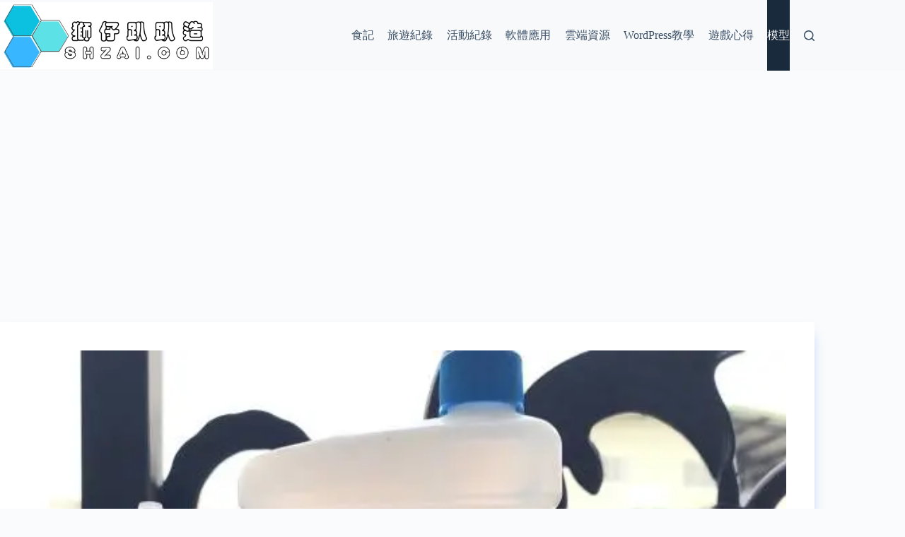

--- FILE ---
content_type: text/html; charset=UTF-8
request_url: https://shzai.com/archives/3908
body_size: 23261
content:
<!doctype html>
<html lang="zh-TW" prefix="og: https://ogp.me/ns#">
<head>
	
	<meta charset="UTF-8">
	<meta name="viewport" content="width=device-width, initial-scale=1, maximum-scale=5, viewport-fit=cover">
	<link rel="profile" href="https://gmpg.org/xfn/11">

		<style>img:is([sizes="auto" i], [sizes^="auto," i]) { contain-intrinsic-size: 3000px 1500px }</style>
	<!-- Jetpack Site Verification Tags -->
<meta name="google-site-verification" content="Lvd2hoewwxFu03BHkiXEka1CoOUEwtbjcRd1cGUD970" />

<!-- Search Engine Optimization by Rank Math - https://rankmath.com/ -->
<title>【心得分享】模型漆稀釋心得分享 &ndash; 獅仔趴趴造</title>
<meta name="description" content="玩模型有一段時間了，平常除了素組之外，也會給模型噴漆上色，但在上色的時候總會遇到模型漆稀釋比例的問題，以前都直接拿紙杯稀釋，再一邊確認濃度，上色的品質不是很穩定，也浪費了不少的漆(汗)，因此，我上網找了不少大神的教學，在無意間看到用電子秤的方法，實際操作後挺實用的，有數字可以看也比較準。"/>
<meta name="robots" content="follow, index, max-snippet:-1, max-video-preview:-1, max-image-preview:large"/>
<link rel="canonical" href="https://shzai.com/archives/3908" />
<meta property="og:locale" content="zh_TW" />
<meta property="og:type" content="article" />
<meta property="og:title" content="【心得分享】模型漆稀釋心得分享 &ndash; 獅仔趴趴造" />
<meta property="og:description" content="玩模型有一段時間了，平常除了素組之外，也會給模型噴漆上色，但在上色的時候總會遇到模型漆稀釋比例的問題，以前都直接拿紙杯稀釋，再一邊確認濃度，上色的品質不是很穩定，也浪費了不少的漆(汗)，因此，我上網找了不少大神的教學，在無意間看到用電子秤的方法，實際操作後挺實用的，有數字可以看也比較準。" />
<meta property="og:url" content="https://shzai.com/archives/3908" />
<meta property="og:site_name" content="獅仔趴趴造" />
<meta property="article:tag" content="E7模型漆稀釋" />
<meta property="article:tag" content="E7模型漆稀釋比例" />
<meta property="article:tag" content="模型漆稀釋" />
<meta property="article:tag" content="模型漆稀釋工具" />
<meta property="article:section" content="模型" />
<meta property="og:updated_time" content="2024-07-03T13:30:06+00:00" />
<meta property="og:image" content="https://i0.wp.com/shzai.com/wp-content/uploads/2022/11/%E8%AA%BF%E8%89%B2.jpg" />
<meta property="og:image:secure_url" content="https://i0.wp.com/shzai.com/wp-content/uploads/2022/11/%E8%AA%BF%E8%89%B2.jpg" />
<meta property="og:image:width" content="1000" />
<meta property="og:image:height" content="563" />
<meta property="og:image:alt" content="模型漆稀釋心得" />
<meta property="og:image:type" content="image/jpeg" />
<meta property="article:published_time" content="2022-11-19T12:48:29+00:00" />
<meta property="article:modified_time" content="2024-07-03T13:30:06+00:00" />
<meta name="twitter:card" content="summary_large_image" />
<meta name="twitter:title" content="【心得分享】模型漆稀釋心得分享 &ndash; 獅仔趴趴造" />
<meta name="twitter:description" content="玩模型有一段時間了，平常除了素組之外，也會給模型噴漆上色，但在上色的時候總會遇到模型漆稀釋比例的問題，以前都直接拿紙杯稀釋，再一邊確認濃度，上色的品質不是很穩定，也浪費了不少的漆(汗)，因此，我上網找了不少大神的教學，在無意間看到用電子秤的方法，實際操作後挺實用的，有數字可以看也比較準。" />
<meta name="twitter:creator" content="@P5VI4nJWqYXqWBt" />
<meta name="twitter:image" content="https://i0.wp.com/shzai.com/wp-content/uploads/2022/11/%E8%AA%BF%E8%89%B2.jpg" />
<meta name="twitter:label1" content="Written by" />
<meta name="twitter:data1" content="獅仔趴趴造" />
<meta name="twitter:label2" content="Time to read" />
<meta name="twitter:data2" content="Less than a minute" />
<script type="application/ld+json" class="rank-math-schema">{"@context":"https://schema.org","@graph":[{"@type":["Organization","Person"],"@id":"https://shzai.com/#person","name":"\u7345\u4ed4\u8db4\u8db4\u9020","url":"https://shzai.com","logo":{"@type":"ImageObject","@id":"https://shzai.com/#logo","url":"https://shzai.com/wp-content/uploads/2021/10/cropped-001-Blog-Marketing-Logo-\u7684\u526f\u672c-3-2.png","contentUrl":"https://shzai.com/wp-content/uploads/2021/10/cropped-001-Blog-Marketing-Logo-\u7684\u526f\u672c-3-2.png","caption":"\u7345\u4ed4\u8db4\u8db4\u9020","inLanguage":"zh-TW","width":"1289","height":"190"},"image":{"@id":"https://shzai.com/#logo"}},{"@type":"WebSite","@id":"https://shzai.com/#website","url":"https://shzai.com","name":"\u7345\u4ed4\u8db4\u8db4\u9020","publisher":{"@id":"https://shzai.com/#person"},"inLanguage":"zh-TW"},{"@type":"ImageObject","@id":"https://i0.wp.com/shzai.com/wp-content/uploads/2022/11/%E8%AA%BF%E8%89%B2.jpg?fit=1000%2C563&amp;ssl=1","url":"https://i0.wp.com/shzai.com/wp-content/uploads/2022/11/%E8%AA%BF%E8%89%B2.jpg?fit=1000%2C563&amp;ssl=1","width":"1000","height":"563","inLanguage":"zh-TW"},{"@type":"BreadcrumbList","@id":"https://shzai.com/archives/3908#breadcrumb","itemListElement":[{"@type":"ListItem","position":"1","item":{"@id":"https://shzai.com","name":"\u9996\u9801"}},{"@type":"ListItem","position":"2","item":{"@id":"https://shzai.com/archives/category/%e6%a8%a1%e5%9e%8b","name":"\u6a21\u578b"}},{"@type":"ListItem","position":"3","item":{"@id":"https://shzai.com/archives/3908","name":"\u3010\u5fc3\u5f97\u5206\u4eab\u3011\u6a21\u578b\u6f06\u7a00\u91cb\u5fc3\u5f97\u5206\u4eab"}}]},{"@type":"WebPage","@id":"https://shzai.com/archives/3908#webpage","url":"https://shzai.com/archives/3908","name":"\u3010\u5fc3\u5f97\u5206\u4eab\u3011\u6a21\u578b\u6f06\u7a00\u91cb\u5fc3\u5f97\u5206\u4eab &ndash; \u7345\u4ed4\u8db4\u8db4\u9020","datePublished":"2022-11-19T12:48:29+00:00","dateModified":"2024-07-03T13:30:06+00:00","isPartOf":{"@id":"https://shzai.com/#website"},"primaryImageOfPage":{"@id":"https://i0.wp.com/shzai.com/wp-content/uploads/2022/11/%E8%AA%BF%E8%89%B2.jpg?fit=1000%2C563&amp;ssl=1"},"inLanguage":"zh-TW","breadcrumb":{"@id":"https://shzai.com/archives/3908#breadcrumb"}},{"@type":"Person","@id":"https://shzai.com/archives/3908#author","name":"\u7345\u4ed4\u8db4\u8db4\u9020","image":{"@type":"ImageObject","@id":"https://secure.gravatar.com/avatar/f11352791c89a06d68d8727ee46a93a5e996c87a4be762e0ad3c4d642c63b837?s=96&amp;d=identicon&amp;r=g","url":"https://secure.gravatar.com/avatar/f11352791c89a06d68d8727ee46a93a5e996c87a4be762e0ad3c4d642c63b837?s=96&amp;d=identicon&amp;r=g","caption":"\u7345\u4ed4\u8db4\u8db4\u9020","inLanguage":"zh-TW"},"sameAs":["http://shzai.com","https://twitter.com/https://x.com/P5VI4nJWqYXqWBt"]},{"@type":"BlogPosting","headline":"\u3010\u5fc3\u5f97\u5206\u4eab\u3011\u6a21\u578b\u6f06\u7a00\u91cb\u5fc3\u5f97\u5206\u4eab &ndash; \u7345\u4ed4\u8db4\u8db4\u9020","keywords":"\u6a21\u578b\u6f06\u7a00\u91cb\u5fc3\u5f97,E7\u6a21\u578b\u6f06\u7a00\u91cb\u6bd4\u4f8b,e7\u6a21\u578b\u6f06","datePublished":"2022-11-19T12:48:29+00:00","dateModified":"2024-07-03T13:30:06+00:00","articleSection":"\u6a21\u578b","author":{"@id":"https://shzai.com/archives/3908#author","name":"\u7345\u4ed4\u8db4\u8db4\u9020"},"publisher":{"@id":"https://shzai.com/#person"},"description":"\u73a9\u6a21\u578b\u6709\u4e00\u6bb5\u6642\u9593\u4e86\uff0c\u5e73\u5e38\u9664\u4e86\u7d20\u7d44\u4e4b\u5916\uff0c\u4e5f\u6703\u7d66\u6a21\u578b\u5674\u6f06\u4e0a\u8272\uff0c\u4f46\u5728\u4e0a\u8272\u7684\u6642\u5019\u7e3d\u6703\u9047\u5230\u6a21\u578b\u6f06\u7a00\u91cb\u6bd4\u4f8b\u7684\u554f\u984c\uff0c\u4ee5\u524d\u90fd\u76f4\u63a5\u62ff\u7d19\u676f\u7a00\u91cb\uff0c\u518d\u4e00\u908a\u78ba\u8a8d\u6fc3\u5ea6\uff0c\u4e0a\u8272\u7684\u54c1\u8cea\u4e0d\u662f\u5f88\u7a69\u5b9a\uff0c\u4e5f\u6d6a\u8cbb\u4e86\u4e0d\u5c11\u7684\u6f06(\u6c57)\uff0c\u56e0\u6b64\uff0c\u6211\u4e0a\u7db2\u627e\u4e86\u4e0d\u5c11\u5927\u795e\u7684\u6559\u5b78\uff0c\u5728\u7121\u610f\u9593\u770b\u5230\u7528\u96fb\u5b50\u79e4\u7684\u65b9\u6cd5\uff0c\u5be6\u969b\u64cd\u4f5c\u5f8c\u633a\u5be6\u7528\u7684\uff0c\u6709\u6578\u5b57\u53ef\u4ee5\u770b\u4e5f\u6bd4\u8f03\u6e96\u3002","name":"\u3010\u5fc3\u5f97\u5206\u4eab\u3011\u6a21\u578b\u6f06\u7a00\u91cb\u5fc3\u5f97\u5206\u4eab &ndash; \u7345\u4ed4\u8db4\u8db4\u9020","@id":"https://shzai.com/archives/3908#richSnippet","isPartOf":{"@id":"https://shzai.com/archives/3908#webpage"},"image":{"@id":"https://i0.wp.com/shzai.com/wp-content/uploads/2022/11/%E8%AA%BF%E8%89%B2.jpg?fit=1000%2C563&amp;ssl=1"},"inLanguage":"zh-TW","mainEntityOfPage":{"@id":"https://shzai.com/archives/3908#webpage"}}]}</script>
<!-- /Rank Math WordPress SEO plugin -->

<link rel='dns-prefetch' href='//stats.wp.com' />
<link rel='dns-prefetch' href='//fonts.googleapis.com' />
<link rel='dns-prefetch' href='//widgets.wp.com' />
<link rel='dns-prefetch' href='//s0.wp.com' />
<link rel='dns-prefetch' href='//0.gravatar.com' />
<link rel='dns-prefetch' href='//1.gravatar.com' />
<link rel='dns-prefetch' href='//2.gravatar.com' />
<link rel='preconnect' href='//i0.wp.com' />
<link rel='preconnect' href='//c0.wp.com' />
<link rel="alternate" type="application/rss+xml" title="訂閱《獅仔趴趴造》&raquo; 資訊提供" href="https://shzai.com/feed" />
<link rel="alternate" type="application/rss+xml" title="訂閱《獅仔趴趴造》&raquo; 留言的資訊提供" href="https://shzai.com/comments/feed" />
<link rel="alternate" type="application/rss+xml" title="訂閱《獅仔趴趴造 》&raquo;〈【心得分享】模型漆稀釋心得分享〉留言的資訊提供" href="https://shzai.com/archives/3908/feed" />
<link rel='stylesheet' id='jetpack_related-posts-css' href='https://c0.wp.com/p/jetpack/15.3.1/modules/related-posts/related-posts.css' media='all' />
<link rel='stylesheet' id='wp-block-library-css' href='https://c0.wp.com/c/6.8.3/wp-includes/css/dist/block-library/style.min.css' media='all' />
<link rel='stylesheet' id='mediaelement-css' href='https://c0.wp.com/c/6.8.3/wp-includes/js/mediaelement/mediaelementplayer-legacy.min.css' media='all' />
<link rel='stylesheet' id='wp-mediaelement-css' href='https://c0.wp.com/c/6.8.3/wp-includes/js/mediaelement/wp-mediaelement.min.css' media='all' />
<style id='jetpack-sharing-buttons-style-inline-css'>
.jetpack-sharing-buttons__services-list{display:flex;flex-direction:row;flex-wrap:wrap;gap:0;list-style-type:none;margin:5px;padding:0}.jetpack-sharing-buttons__services-list.has-small-icon-size{font-size:12px}.jetpack-sharing-buttons__services-list.has-normal-icon-size{font-size:16px}.jetpack-sharing-buttons__services-list.has-large-icon-size{font-size:24px}.jetpack-sharing-buttons__services-list.has-huge-icon-size{font-size:36px}@media print{.jetpack-sharing-buttons__services-list{display:none!important}}.editor-styles-wrapper .wp-block-jetpack-sharing-buttons{gap:0;padding-inline-start:0}ul.jetpack-sharing-buttons__services-list.has-background{padding:1.25em 2.375em}
</style>
<link rel='stylesheet' id='coblocks-frontend-css' href='https://shzai.com/wp-content/plugins/coblocks/dist/style-coblocks-1.css?ver=3.1.16' media='all' />
<link rel='stylesheet' id='coblocks-extensions-css' href='https://shzai.com/wp-content/plugins/coblocks/dist/style-coblocks-extensions.css?ver=3.1.16' media='all' />
<link rel='stylesheet' id='coblocks-animation-css' href='https://shzai.com/wp-content/plugins/coblocks/dist/style-coblocks-animation.css?ver=2677611078ee87eb3b1c' media='all' />
<style id='global-styles-inline-css'>
:root{--wp--preset--aspect-ratio--square: 1;--wp--preset--aspect-ratio--4-3: 4/3;--wp--preset--aspect-ratio--3-4: 3/4;--wp--preset--aspect-ratio--3-2: 3/2;--wp--preset--aspect-ratio--2-3: 2/3;--wp--preset--aspect-ratio--16-9: 16/9;--wp--preset--aspect-ratio--9-16: 9/16;--wp--preset--color--black: #000000;--wp--preset--color--cyan-bluish-gray: #abb8c3;--wp--preset--color--white: #ffffff;--wp--preset--color--pale-pink: #f78da7;--wp--preset--color--vivid-red: #cf2e2e;--wp--preset--color--luminous-vivid-orange: #ff6900;--wp--preset--color--luminous-vivid-amber: #fcb900;--wp--preset--color--light-green-cyan: #7bdcb5;--wp--preset--color--vivid-green-cyan: #00d084;--wp--preset--color--pale-cyan-blue: #8ed1fc;--wp--preset--color--vivid-cyan-blue: #0693e3;--wp--preset--color--vivid-purple: #9b51e0;--wp--preset--color--palette-color-1: var(--theme-palette-color-1, #2872fa);--wp--preset--color--palette-color-2: var(--theme-palette-color-2, #1559ed);--wp--preset--color--palette-color-3: var(--theme-palette-color-3, #3A4F66);--wp--preset--color--palette-color-4: var(--theme-palette-color-4, #192a3d);--wp--preset--color--palette-color-5: var(--theme-palette-color-5, #e1e8ed);--wp--preset--color--palette-color-6: var(--theme-palette-color-6, #f2f5f7);--wp--preset--color--palette-color-7: var(--theme-palette-color-7, #FAFBFC);--wp--preset--color--palette-color-8: var(--theme-palette-color-8, #ffffff);--wp--preset--gradient--vivid-cyan-blue-to-vivid-purple: linear-gradient(135deg,rgba(6,147,227,1) 0%,rgb(155,81,224) 100%);--wp--preset--gradient--light-green-cyan-to-vivid-green-cyan: linear-gradient(135deg,rgb(122,220,180) 0%,rgb(0,208,130) 100%);--wp--preset--gradient--luminous-vivid-amber-to-luminous-vivid-orange: linear-gradient(135deg,rgba(252,185,0,1) 0%,rgba(255,105,0,1) 100%);--wp--preset--gradient--luminous-vivid-orange-to-vivid-red: linear-gradient(135deg,rgba(255,105,0,1) 0%,rgb(207,46,46) 100%);--wp--preset--gradient--very-light-gray-to-cyan-bluish-gray: linear-gradient(135deg,rgb(238,238,238) 0%,rgb(169,184,195) 100%);--wp--preset--gradient--cool-to-warm-spectrum: linear-gradient(135deg,rgb(74,234,220) 0%,rgb(151,120,209) 20%,rgb(207,42,186) 40%,rgb(238,44,130) 60%,rgb(251,105,98) 80%,rgb(254,248,76) 100%);--wp--preset--gradient--blush-light-purple: linear-gradient(135deg,rgb(255,206,236) 0%,rgb(152,150,240) 100%);--wp--preset--gradient--blush-bordeaux: linear-gradient(135deg,rgb(254,205,165) 0%,rgb(254,45,45) 50%,rgb(107,0,62) 100%);--wp--preset--gradient--luminous-dusk: linear-gradient(135deg,rgb(255,203,112) 0%,rgb(199,81,192) 50%,rgb(65,88,208) 100%);--wp--preset--gradient--pale-ocean: linear-gradient(135deg,rgb(255,245,203) 0%,rgb(182,227,212) 50%,rgb(51,167,181) 100%);--wp--preset--gradient--electric-grass: linear-gradient(135deg,rgb(202,248,128) 0%,rgb(113,206,126) 100%);--wp--preset--gradient--midnight: linear-gradient(135deg,rgb(2,3,129) 0%,rgb(40,116,252) 100%);--wp--preset--gradient--juicy-peach: linear-gradient(to right, #ffecd2 0%, #fcb69f 100%);--wp--preset--gradient--young-passion: linear-gradient(to right, #ff8177 0%, #ff867a 0%, #ff8c7f 21%, #f99185 52%, #cf556c 78%, #b12a5b 100%);--wp--preset--gradient--true-sunset: linear-gradient(to right, #fa709a 0%, #fee140 100%);--wp--preset--gradient--morpheus-den: linear-gradient(to top, #30cfd0 0%, #330867 100%);--wp--preset--gradient--plum-plate: linear-gradient(135deg, #667eea 0%, #764ba2 100%);--wp--preset--gradient--aqua-splash: linear-gradient(15deg, #13547a 0%, #80d0c7 100%);--wp--preset--gradient--love-kiss: linear-gradient(to top, #ff0844 0%, #ffb199 100%);--wp--preset--gradient--new-retrowave: linear-gradient(to top, #3b41c5 0%, #a981bb 49%, #ffc8a9 100%);--wp--preset--gradient--plum-bath: linear-gradient(to top, #cc208e 0%, #6713d2 100%);--wp--preset--gradient--high-flight: linear-gradient(to right, #0acffe 0%, #495aff 100%);--wp--preset--gradient--teen-party: linear-gradient(-225deg, #FF057C 0%, #8D0B93 50%, #321575 100%);--wp--preset--gradient--fabled-sunset: linear-gradient(-225deg, #231557 0%, #44107A 29%, #FF1361 67%, #FFF800 100%);--wp--preset--gradient--arielle-smile: radial-gradient(circle 248px at center, #16d9e3 0%, #30c7ec 47%, #46aef7 100%);--wp--preset--gradient--itmeo-branding: linear-gradient(180deg, #2af598 0%, #009efd 100%);--wp--preset--gradient--deep-blue: linear-gradient(to right, #6a11cb 0%, #2575fc 100%);--wp--preset--gradient--strong-bliss: linear-gradient(to right, #f78ca0 0%, #f9748f 19%, #fd868c 60%, #fe9a8b 100%);--wp--preset--gradient--sweet-period: linear-gradient(to top, #3f51b1 0%, #5a55ae 13%, #7b5fac 25%, #8f6aae 38%, #a86aa4 50%, #cc6b8e 62%, #f18271 75%, #f3a469 87%, #f7c978 100%);--wp--preset--gradient--purple-division: linear-gradient(to top, #7028e4 0%, #e5b2ca 100%);--wp--preset--gradient--cold-evening: linear-gradient(to top, #0c3483 0%, #a2b6df 100%, #6b8cce 100%, #a2b6df 100%);--wp--preset--gradient--mountain-rock: linear-gradient(to right, #868f96 0%, #596164 100%);--wp--preset--gradient--desert-hump: linear-gradient(to top, #c79081 0%, #dfa579 100%);--wp--preset--gradient--ethernal-constance: linear-gradient(to top, #09203f 0%, #537895 100%);--wp--preset--gradient--happy-memories: linear-gradient(-60deg, #ff5858 0%, #f09819 100%);--wp--preset--gradient--grown-early: linear-gradient(to top, #0ba360 0%, #3cba92 100%);--wp--preset--gradient--morning-salad: linear-gradient(-225deg, #B7F8DB 0%, #50A7C2 100%);--wp--preset--gradient--night-call: linear-gradient(-225deg, #AC32E4 0%, #7918F2 48%, #4801FF 100%);--wp--preset--gradient--mind-crawl: linear-gradient(-225deg, #473B7B 0%, #3584A7 51%, #30D2BE 100%);--wp--preset--gradient--angel-care: linear-gradient(-225deg, #FFE29F 0%, #FFA99F 48%, #FF719A 100%);--wp--preset--gradient--juicy-cake: linear-gradient(to top, #e14fad 0%, #f9d423 100%);--wp--preset--gradient--rich-metal: linear-gradient(to right, #d7d2cc 0%, #304352 100%);--wp--preset--gradient--mole-hall: linear-gradient(-20deg, #616161 0%, #9bc5c3 100%);--wp--preset--gradient--cloudy-knoxville: linear-gradient(120deg, #fdfbfb 0%, #ebedee 100%);--wp--preset--gradient--soft-grass: linear-gradient(to top, #c1dfc4 0%, #deecdd 100%);--wp--preset--gradient--saint-petersburg: linear-gradient(135deg, #f5f7fa 0%, #c3cfe2 100%);--wp--preset--gradient--everlasting-sky: linear-gradient(135deg, #fdfcfb 0%, #e2d1c3 100%);--wp--preset--gradient--kind-steel: linear-gradient(-20deg, #e9defa 0%, #fbfcdb 100%);--wp--preset--gradient--over-sun: linear-gradient(60deg, #abecd6 0%, #fbed96 100%);--wp--preset--gradient--premium-white: linear-gradient(to top, #d5d4d0 0%, #d5d4d0 1%, #eeeeec 31%, #efeeec 75%, #e9e9e7 100%);--wp--preset--gradient--clean-mirror: linear-gradient(45deg, #93a5cf 0%, #e4efe9 100%);--wp--preset--gradient--wild-apple: linear-gradient(to top, #d299c2 0%, #fef9d7 100%);--wp--preset--gradient--snow-again: linear-gradient(to top, #e6e9f0 0%, #eef1f5 100%);--wp--preset--gradient--confident-cloud: linear-gradient(to top, #dad4ec 0%, #dad4ec 1%, #f3e7e9 100%);--wp--preset--gradient--glass-water: linear-gradient(to top, #dfe9f3 0%, white 100%);--wp--preset--gradient--perfect-white: linear-gradient(-225deg, #E3FDF5 0%, #FFE6FA 100%);--wp--preset--font-size--small: 13px;--wp--preset--font-size--medium: 20px;--wp--preset--font-size--large: clamp(22px, 1.375rem + ((1vw - 3.2px) * 0.625), 30px);--wp--preset--font-size--x-large: clamp(30px, 1.875rem + ((1vw - 3.2px) * 1.563), 50px);--wp--preset--font-size--xx-large: clamp(45px, 2.813rem + ((1vw - 3.2px) * 2.734), 80px);--wp--preset--spacing--20: 0.44rem;--wp--preset--spacing--30: 0.67rem;--wp--preset--spacing--40: 1rem;--wp--preset--spacing--50: 1.5rem;--wp--preset--spacing--60: 2.25rem;--wp--preset--spacing--70: 3.38rem;--wp--preset--spacing--80: 5.06rem;--wp--preset--shadow--natural: 6px 6px 9px rgba(0, 0, 0, 0.2);--wp--preset--shadow--deep: 12px 12px 50px rgba(0, 0, 0, 0.4);--wp--preset--shadow--sharp: 6px 6px 0px rgba(0, 0, 0, 0.2);--wp--preset--shadow--outlined: 6px 6px 0px -3px rgba(255, 255, 255, 1), 6px 6px rgba(0, 0, 0, 1);--wp--preset--shadow--crisp: 6px 6px 0px rgba(0, 0, 0, 1);}:root { --wp--style--global--content-size: var(--theme-block-max-width);--wp--style--global--wide-size: var(--theme-block-wide-max-width); }:where(body) { margin: 0; }.wp-site-blocks > .alignleft { float: left; margin-right: 2em; }.wp-site-blocks > .alignright { float: right; margin-left: 2em; }.wp-site-blocks > .aligncenter { justify-content: center; margin-left: auto; margin-right: auto; }:where(.wp-site-blocks) > * { margin-block-start: var(--theme-content-spacing); margin-block-end: 0; }:where(.wp-site-blocks) > :first-child { margin-block-start: 0; }:where(.wp-site-blocks) > :last-child { margin-block-end: 0; }:root { --wp--style--block-gap: var(--theme-content-spacing); }:root :where(.is-layout-flow) > :first-child{margin-block-start: 0;}:root :where(.is-layout-flow) > :last-child{margin-block-end: 0;}:root :where(.is-layout-flow) > *{margin-block-start: var(--theme-content-spacing);margin-block-end: 0;}:root :where(.is-layout-constrained) > :first-child{margin-block-start: 0;}:root :where(.is-layout-constrained) > :last-child{margin-block-end: 0;}:root :where(.is-layout-constrained) > *{margin-block-start: var(--theme-content-spacing);margin-block-end: 0;}:root :where(.is-layout-flex){gap: var(--theme-content-spacing);}:root :where(.is-layout-grid){gap: var(--theme-content-spacing);}.is-layout-flow > .alignleft{float: left;margin-inline-start: 0;margin-inline-end: 2em;}.is-layout-flow > .alignright{float: right;margin-inline-start: 2em;margin-inline-end: 0;}.is-layout-flow > .aligncenter{margin-left: auto !important;margin-right: auto !important;}.is-layout-constrained > .alignleft{float: left;margin-inline-start: 0;margin-inline-end: 2em;}.is-layout-constrained > .alignright{float: right;margin-inline-start: 2em;margin-inline-end: 0;}.is-layout-constrained > .aligncenter{margin-left: auto !important;margin-right: auto !important;}.is-layout-constrained > :where(:not(.alignleft):not(.alignright):not(.alignfull)){max-width: var(--wp--style--global--content-size);margin-left: auto !important;margin-right: auto !important;}.is-layout-constrained > .alignwide{max-width: var(--wp--style--global--wide-size);}body .is-layout-flex{display: flex;}.is-layout-flex{flex-wrap: wrap;align-items: center;}.is-layout-flex > :is(*, div){margin: 0;}body .is-layout-grid{display: grid;}.is-layout-grid > :is(*, div){margin: 0;}body{padding-top: 0px;padding-right: 0px;padding-bottom: 0px;padding-left: 0px;}.has-black-color{color: var(--wp--preset--color--black) !important;}.has-cyan-bluish-gray-color{color: var(--wp--preset--color--cyan-bluish-gray) !important;}.has-white-color{color: var(--wp--preset--color--white) !important;}.has-pale-pink-color{color: var(--wp--preset--color--pale-pink) !important;}.has-vivid-red-color{color: var(--wp--preset--color--vivid-red) !important;}.has-luminous-vivid-orange-color{color: var(--wp--preset--color--luminous-vivid-orange) !important;}.has-luminous-vivid-amber-color{color: var(--wp--preset--color--luminous-vivid-amber) !important;}.has-light-green-cyan-color{color: var(--wp--preset--color--light-green-cyan) !important;}.has-vivid-green-cyan-color{color: var(--wp--preset--color--vivid-green-cyan) !important;}.has-pale-cyan-blue-color{color: var(--wp--preset--color--pale-cyan-blue) !important;}.has-vivid-cyan-blue-color{color: var(--wp--preset--color--vivid-cyan-blue) !important;}.has-vivid-purple-color{color: var(--wp--preset--color--vivid-purple) !important;}.has-palette-color-1-color{color: var(--wp--preset--color--palette-color-1) !important;}.has-palette-color-2-color{color: var(--wp--preset--color--palette-color-2) !important;}.has-palette-color-3-color{color: var(--wp--preset--color--palette-color-3) !important;}.has-palette-color-4-color{color: var(--wp--preset--color--palette-color-4) !important;}.has-palette-color-5-color{color: var(--wp--preset--color--palette-color-5) !important;}.has-palette-color-6-color{color: var(--wp--preset--color--palette-color-6) !important;}.has-palette-color-7-color{color: var(--wp--preset--color--palette-color-7) !important;}.has-palette-color-8-color{color: var(--wp--preset--color--palette-color-8) !important;}.has-black-background-color{background-color: var(--wp--preset--color--black) !important;}.has-cyan-bluish-gray-background-color{background-color: var(--wp--preset--color--cyan-bluish-gray) !important;}.has-white-background-color{background-color: var(--wp--preset--color--white) !important;}.has-pale-pink-background-color{background-color: var(--wp--preset--color--pale-pink) !important;}.has-vivid-red-background-color{background-color: var(--wp--preset--color--vivid-red) !important;}.has-luminous-vivid-orange-background-color{background-color: var(--wp--preset--color--luminous-vivid-orange) !important;}.has-luminous-vivid-amber-background-color{background-color: var(--wp--preset--color--luminous-vivid-amber) !important;}.has-light-green-cyan-background-color{background-color: var(--wp--preset--color--light-green-cyan) !important;}.has-vivid-green-cyan-background-color{background-color: var(--wp--preset--color--vivid-green-cyan) !important;}.has-pale-cyan-blue-background-color{background-color: var(--wp--preset--color--pale-cyan-blue) !important;}.has-vivid-cyan-blue-background-color{background-color: var(--wp--preset--color--vivid-cyan-blue) !important;}.has-vivid-purple-background-color{background-color: var(--wp--preset--color--vivid-purple) !important;}.has-palette-color-1-background-color{background-color: var(--wp--preset--color--palette-color-1) !important;}.has-palette-color-2-background-color{background-color: var(--wp--preset--color--palette-color-2) !important;}.has-palette-color-3-background-color{background-color: var(--wp--preset--color--palette-color-3) !important;}.has-palette-color-4-background-color{background-color: var(--wp--preset--color--palette-color-4) !important;}.has-palette-color-5-background-color{background-color: var(--wp--preset--color--palette-color-5) !important;}.has-palette-color-6-background-color{background-color: var(--wp--preset--color--palette-color-6) !important;}.has-palette-color-7-background-color{background-color: var(--wp--preset--color--palette-color-7) !important;}.has-palette-color-8-background-color{background-color: var(--wp--preset--color--palette-color-8) !important;}.has-black-border-color{border-color: var(--wp--preset--color--black) !important;}.has-cyan-bluish-gray-border-color{border-color: var(--wp--preset--color--cyan-bluish-gray) !important;}.has-white-border-color{border-color: var(--wp--preset--color--white) !important;}.has-pale-pink-border-color{border-color: var(--wp--preset--color--pale-pink) !important;}.has-vivid-red-border-color{border-color: var(--wp--preset--color--vivid-red) !important;}.has-luminous-vivid-orange-border-color{border-color: var(--wp--preset--color--luminous-vivid-orange) !important;}.has-luminous-vivid-amber-border-color{border-color: var(--wp--preset--color--luminous-vivid-amber) !important;}.has-light-green-cyan-border-color{border-color: var(--wp--preset--color--light-green-cyan) !important;}.has-vivid-green-cyan-border-color{border-color: var(--wp--preset--color--vivid-green-cyan) !important;}.has-pale-cyan-blue-border-color{border-color: var(--wp--preset--color--pale-cyan-blue) !important;}.has-vivid-cyan-blue-border-color{border-color: var(--wp--preset--color--vivid-cyan-blue) !important;}.has-vivid-purple-border-color{border-color: var(--wp--preset--color--vivid-purple) !important;}.has-palette-color-1-border-color{border-color: var(--wp--preset--color--palette-color-1) !important;}.has-palette-color-2-border-color{border-color: var(--wp--preset--color--palette-color-2) !important;}.has-palette-color-3-border-color{border-color: var(--wp--preset--color--palette-color-3) !important;}.has-palette-color-4-border-color{border-color: var(--wp--preset--color--palette-color-4) !important;}.has-palette-color-5-border-color{border-color: var(--wp--preset--color--palette-color-5) !important;}.has-palette-color-6-border-color{border-color: var(--wp--preset--color--palette-color-6) !important;}.has-palette-color-7-border-color{border-color: var(--wp--preset--color--palette-color-7) !important;}.has-palette-color-8-border-color{border-color: var(--wp--preset--color--palette-color-8) !important;}.has-vivid-cyan-blue-to-vivid-purple-gradient-background{background: var(--wp--preset--gradient--vivid-cyan-blue-to-vivid-purple) !important;}.has-light-green-cyan-to-vivid-green-cyan-gradient-background{background: var(--wp--preset--gradient--light-green-cyan-to-vivid-green-cyan) !important;}.has-luminous-vivid-amber-to-luminous-vivid-orange-gradient-background{background: var(--wp--preset--gradient--luminous-vivid-amber-to-luminous-vivid-orange) !important;}.has-luminous-vivid-orange-to-vivid-red-gradient-background{background: var(--wp--preset--gradient--luminous-vivid-orange-to-vivid-red) !important;}.has-very-light-gray-to-cyan-bluish-gray-gradient-background{background: var(--wp--preset--gradient--very-light-gray-to-cyan-bluish-gray) !important;}.has-cool-to-warm-spectrum-gradient-background{background: var(--wp--preset--gradient--cool-to-warm-spectrum) !important;}.has-blush-light-purple-gradient-background{background: var(--wp--preset--gradient--blush-light-purple) !important;}.has-blush-bordeaux-gradient-background{background: var(--wp--preset--gradient--blush-bordeaux) !important;}.has-luminous-dusk-gradient-background{background: var(--wp--preset--gradient--luminous-dusk) !important;}.has-pale-ocean-gradient-background{background: var(--wp--preset--gradient--pale-ocean) !important;}.has-electric-grass-gradient-background{background: var(--wp--preset--gradient--electric-grass) !important;}.has-midnight-gradient-background{background: var(--wp--preset--gradient--midnight) !important;}.has-juicy-peach-gradient-background{background: var(--wp--preset--gradient--juicy-peach) !important;}.has-young-passion-gradient-background{background: var(--wp--preset--gradient--young-passion) !important;}.has-true-sunset-gradient-background{background: var(--wp--preset--gradient--true-sunset) !important;}.has-morpheus-den-gradient-background{background: var(--wp--preset--gradient--morpheus-den) !important;}.has-plum-plate-gradient-background{background: var(--wp--preset--gradient--plum-plate) !important;}.has-aqua-splash-gradient-background{background: var(--wp--preset--gradient--aqua-splash) !important;}.has-love-kiss-gradient-background{background: var(--wp--preset--gradient--love-kiss) !important;}.has-new-retrowave-gradient-background{background: var(--wp--preset--gradient--new-retrowave) !important;}.has-plum-bath-gradient-background{background: var(--wp--preset--gradient--plum-bath) !important;}.has-high-flight-gradient-background{background: var(--wp--preset--gradient--high-flight) !important;}.has-teen-party-gradient-background{background: var(--wp--preset--gradient--teen-party) !important;}.has-fabled-sunset-gradient-background{background: var(--wp--preset--gradient--fabled-sunset) !important;}.has-arielle-smile-gradient-background{background: var(--wp--preset--gradient--arielle-smile) !important;}.has-itmeo-branding-gradient-background{background: var(--wp--preset--gradient--itmeo-branding) !important;}.has-deep-blue-gradient-background{background: var(--wp--preset--gradient--deep-blue) !important;}.has-strong-bliss-gradient-background{background: var(--wp--preset--gradient--strong-bliss) !important;}.has-sweet-period-gradient-background{background: var(--wp--preset--gradient--sweet-period) !important;}.has-purple-division-gradient-background{background: var(--wp--preset--gradient--purple-division) !important;}.has-cold-evening-gradient-background{background: var(--wp--preset--gradient--cold-evening) !important;}.has-mountain-rock-gradient-background{background: var(--wp--preset--gradient--mountain-rock) !important;}.has-desert-hump-gradient-background{background: var(--wp--preset--gradient--desert-hump) !important;}.has-ethernal-constance-gradient-background{background: var(--wp--preset--gradient--ethernal-constance) !important;}.has-happy-memories-gradient-background{background: var(--wp--preset--gradient--happy-memories) !important;}.has-grown-early-gradient-background{background: var(--wp--preset--gradient--grown-early) !important;}.has-morning-salad-gradient-background{background: var(--wp--preset--gradient--morning-salad) !important;}.has-night-call-gradient-background{background: var(--wp--preset--gradient--night-call) !important;}.has-mind-crawl-gradient-background{background: var(--wp--preset--gradient--mind-crawl) !important;}.has-angel-care-gradient-background{background: var(--wp--preset--gradient--angel-care) !important;}.has-juicy-cake-gradient-background{background: var(--wp--preset--gradient--juicy-cake) !important;}.has-rich-metal-gradient-background{background: var(--wp--preset--gradient--rich-metal) !important;}.has-mole-hall-gradient-background{background: var(--wp--preset--gradient--mole-hall) !important;}.has-cloudy-knoxville-gradient-background{background: var(--wp--preset--gradient--cloudy-knoxville) !important;}.has-soft-grass-gradient-background{background: var(--wp--preset--gradient--soft-grass) !important;}.has-saint-petersburg-gradient-background{background: var(--wp--preset--gradient--saint-petersburg) !important;}.has-everlasting-sky-gradient-background{background: var(--wp--preset--gradient--everlasting-sky) !important;}.has-kind-steel-gradient-background{background: var(--wp--preset--gradient--kind-steel) !important;}.has-over-sun-gradient-background{background: var(--wp--preset--gradient--over-sun) !important;}.has-premium-white-gradient-background{background: var(--wp--preset--gradient--premium-white) !important;}.has-clean-mirror-gradient-background{background: var(--wp--preset--gradient--clean-mirror) !important;}.has-wild-apple-gradient-background{background: var(--wp--preset--gradient--wild-apple) !important;}.has-snow-again-gradient-background{background: var(--wp--preset--gradient--snow-again) !important;}.has-confident-cloud-gradient-background{background: var(--wp--preset--gradient--confident-cloud) !important;}.has-glass-water-gradient-background{background: var(--wp--preset--gradient--glass-water) !important;}.has-perfect-white-gradient-background{background: var(--wp--preset--gradient--perfect-white) !important;}.has-small-font-size{font-size: var(--wp--preset--font-size--small) !important;}.has-medium-font-size{font-size: var(--wp--preset--font-size--medium) !important;}.has-large-font-size{font-size: var(--wp--preset--font-size--large) !important;}.has-x-large-font-size{font-size: var(--wp--preset--font-size--x-large) !important;}.has-xx-large-font-size{font-size: var(--wp--preset--font-size--xx-large) !important;}
:root :where(.wp-block-pullquote){font-size: clamp(0.984em, 0.984rem + ((1vw - 0.2em) * 0.645), 1.5em);line-height: 1.6;}
</style>
<link rel='stylesheet' id='toc-screen-css' href='https://shzai.com/wp-content/plugins/table-of-contents-plus/screen.min.css?ver=2411.1' media='all' />
<link rel='stylesheet' id='dashicons-css' href='https://c0.wp.com/c/6.8.3/wp-includes/css/dashicons.min.css' media='all' />
<link rel='stylesheet' id='wpmm_fontawesome_css-css' href='https://shzai.com/wp-content/plugins/wp-megamenu/assets/font-awesome-4.7.0/css/font-awesome.min.css?ver=4.7.0' media='all' />
<link rel='stylesheet' id='wpmm_icofont_css-css' href='https://shzai.com/wp-content/plugins/wp-megamenu/assets/icofont/icofont.min.css?ver=1.0.1' media='all' />
<link rel='stylesheet' id='wpmm_css-css' href='https://shzai.com/wp-content/plugins/wp-megamenu/assets/css/wpmm.css?ver=1.4.2' media='all' />
<link rel='stylesheet' id='wp_megamenu_generated_css-css' href='https://shzai.com/wp-content/uploads/wp-megamenu/wp-megamenu.css?ver=1.4.2' media='all' />
<link rel='stylesheet' id='featuresbox_css-css' href='https://shzai.com/wp-content/plugins/wp-megamenu/addons/wpmm-featuresbox/wpmm-featuresbox.css?ver=1' media='all' />
<link rel='stylesheet' id='postgrid_css-css' href='https://shzai.com/wp-content/plugins/wp-megamenu/addons/wpmm-gridpost/wpmm-gridpost.css?ver=1' media='all' />
<link rel='stylesheet' id='wp-components-css' href='https://c0.wp.com/c/6.8.3/wp-includes/css/dist/components/style.min.css' media='all' />
<link rel='stylesheet' id='godaddy-styles-css' href='https://shzai.com/wp-content/plugins/coblocks/includes/Dependencies/GoDaddy/Styles/build/latest.css?ver=2.0.2' media='all' />
<link rel='stylesheet' id='ct-main-styles-css' href='https://shzai.com/wp-content/themes/blocksy/static/bundle/main.min.css?ver=2.0.98' media='all' />
<link rel='stylesheet' id='ct-page-title-styles-css' href='https://shzai.com/wp-content/themes/blocksy/static/bundle/page-title.min.css?ver=2.0.98' media='all' />
<link rel='stylesheet' id='ct-share-box-styles-css' href='https://shzai.com/wp-content/themes/blocksy/static/bundle/share-box.min.css?ver=2.0.98' media='all' />
<link rel='stylesheet' id='ct-wpforms-styles-css' href='https://shzai.com/wp-content/themes/blocksy/static/bundle/wpforms.min.css?ver=2.0.98' media='all' />
<link rel='stylesheet' id='jetpack_likes-css' href='https://c0.wp.com/p/jetpack/15.3.1/modules/likes/style.css' media='all' />
<link rel='stylesheet' id='open-sans-css' href='https://fonts.googleapis.com/css?family=Open+Sans%3A300italic%2C400italic%2C600italic%2C300%2C400%2C600&#038;subset=latin%2Clatin-ext&#038;display=fallback&#038;ver=6.8.3' media='all' />
<link rel='stylesheet' id='poppins-css' href='//fonts.googleapis.com/css?family=Poppins%3A100%2C100italic%2C200%2C200italic%2C300%2C300italic%2Cregular%2Citalic%2C500%2C500italic%2C600%2C600italic%2C700%2C700italic%2C800%2C800italic%2C900%2C900italic&#038;ver=1.4.2' media='all' />
<link rel='stylesheet' id='sharedaddy-css' href='https://c0.wp.com/p/jetpack/15.3.1/modules/sharedaddy/sharing.css' media='all' />
<link rel='stylesheet' id='social-logos-css' href='https://c0.wp.com/p/jetpack/15.3.1/_inc/social-logos/social-logos.min.css' media='all' />
<script id="jetpack_related-posts-js-extra">
var related_posts_js_options = {"post_heading":"h4"};
</script>
<script src="https://c0.wp.com/p/jetpack/15.3.1/_inc/build/related-posts/related-posts.min.js" id="jetpack_related-posts-js"></script>
<script src="https://c0.wp.com/c/6.8.3/wp-includes/js/jquery/jquery.min.js" id="jquery-core-js"></script>
<script src="https://c0.wp.com/c/6.8.3/wp-includes/js/jquery/jquery-migrate.min.js" id="jquery-migrate-js"></script>
<script src="https://shzai.com/wp-content/plugins/wp-megamenu/addons/wpmm-featuresbox/wpmm-featuresbox.js?ver=1" id="featuresbox-style-js"></script>
<script id="postgrid-style-js-extra">
var postgrid_ajax_load = {"ajax_url":"https:\/\/shzai.com\/wp-admin\/admin-ajax.php","redirecturl":"https:\/\/shzai.com\/"};
</script>
<script src="https://shzai.com/wp-content/plugins/wp-megamenu/addons/wpmm-gridpost/wpmm-gridpost.js?ver=1" id="postgrid-style-js"></script>
<link rel="https://api.w.org/" href="https://shzai.com/wp-json/" /><link rel="alternate" title="JSON" type="application/json" href="https://shzai.com/wp-json/wp/v2/posts/3908" /><link rel="EditURI" type="application/rsd+xml" title="RSD" href="https://shzai.com/xmlrpc.php?rsd" />
<meta name="generator" content="WordPress 6.8.3" />
<link rel='shortlink' href='https://wp.me/pcsoGC-112' />
<link rel="alternate" title="oEmbed (JSON)" type="application/json+oembed" href="https://shzai.com/wp-json/oembed/1.0/embed?url=https%3A%2F%2Fshzai.com%2Farchives%2F3908" />
<link rel="alternate" title="oEmbed (XML)" type="text/xml+oembed" href="https://shzai.com/wp-json/oembed/1.0/embed?url=https%3A%2F%2Fshzai.com%2Farchives%2F3908&#038;format=xml" />
<script data-ad-client="ca-pub-9531610099266590" async src="https://pagead2.googlesyndication.com/pagead/js/adsbygoogle.js"></script>

<meta name="google-site-verification" content="Lvd2hoewwxFu03BHkiXEka1CoOUEwtbjcRd1cGUD970" /><style>.wp-megamenu-wrap &gt; ul.wp-megamenu &gt; li.wpmm_mega_menu &gt; .wpmm-strees-row-container 
                        &gt; ul.wp-megamenu-sub-menu { width: 100% !important;}.wp-megamenu &gt; li.wp-megamenu-item-2275.wpmm-item-fixed-width  &gt; ul.wp-megamenu-sub-menu { width: 100% !important;}.wpmm-nav-wrap ul.wp-megamenu&gt;li ul.wp-megamenu-sub-menu #wp-megamenu-item-2275&gt;a { }.wpmm-nav-wrap .wp-megamenu&gt;li&gt;ul.wp-megamenu-sub-menu li#wp-megamenu-item-2275&gt;a { }li#wp-megamenu-item-2275&gt; ul ul ul&gt; li { width: 100%; display: inline-block;} li#wp-megamenu-item-2275 a { }#wp-megamenu-item-2275&gt; .wp-megamenu-sub-menu { }.wp-megamenu-wrap &gt; ul.wp-megamenu &gt; li.wpmm_mega_menu &gt; .wpmm-strees-row-container 
                        &gt; ul.wp-megamenu-sub-menu { width: 100% !important;}.wp-megamenu &gt; li.wp-megamenu-item-2279.wpmm-item-fixed-width  &gt; ul.wp-megamenu-sub-menu { width: 100% !important;}.wpmm-nav-wrap ul.wp-megamenu&gt;li ul.wp-megamenu-sub-menu #wp-megamenu-item-2279&gt;a { }.wpmm-nav-wrap .wp-megamenu&gt;li&gt;ul.wp-megamenu-sub-menu li#wp-megamenu-item-2279&gt;a { }li#wp-megamenu-item-2279&gt; ul ul ul&gt; li { width: 100%; display: inline-block;} li#wp-megamenu-item-2279 a { }#wp-megamenu-item-2279&gt; .wp-megamenu-sub-menu { }.wp-megamenu-wrap &gt; ul.wp-megamenu &gt; li.wpmm_mega_menu &gt; .wpmm-strees-row-container 
                        &gt; ul.wp-megamenu-sub-menu { width: 100% !important;}.wp-megamenu &gt; li.wp-megamenu-item-2277.wpmm-item-fixed-width  &gt; ul.wp-megamenu-sub-menu { width: 100% !important;}.wpmm-nav-wrap ul.wp-megamenu&gt;li ul.wp-megamenu-sub-menu #wp-megamenu-item-2277&gt;a { }.wpmm-nav-wrap .wp-megamenu&gt;li&gt;ul.wp-megamenu-sub-menu li#wp-megamenu-item-2277&gt;a { }li#wp-megamenu-item-2277&gt; ul ul ul&gt; li { width: 100%; display: inline-block;} li#wp-megamenu-item-2277 a { }#wp-megamenu-item-2277&gt; .wp-megamenu-sub-menu { }.wp-megamenu-wrap &gt; ul.wp-megamenu &gt; li.wpmm_mega_menu &gt; .wpmm-strees-row-container 
                        &gt; ul.wp-megamenu-sub-menu { width: 100% !important;}.wp-megamenu &gt; li.wp-megamenu-item-2278.wpmm-item-fixed-width  &gt; ul.wp-megamenu-sub-menu { width: 100% !important;}.wpmm-nav-wrap ul.wp-megamenu&gt;li ul.wp-megamenu-sub-menu #wp-megamenu-item-2278&gt;a { }.wpmm-nav-wrap .wp-megamenu&gt;li&gt;ul.wp-megamenu-sub-menu li#wp-megamenu-item-2278&gt;a { }li#wp-megamenu-item-2278&gt; ul ul ul&gt; li { width: 100%; display: inline-block;} li#wp-megamenu-item-2278 a { }#wp-megamenu-item-2278&gt; .wp-megamenu-sub-menu { }.wp-megamenu-wrap &gt; ul.wp-megamenu &gt; li.wpmm_mega_menu &gt; .wpmm-strees-row-container 
                        &gt; ul.wp-megamenu-sub-menu { width: 100% !important;}.wp-megamenu &gt; li.wp-megamenu-item-2280.wpmm-item-fixed-width  &gt; ul.wp-megamenu-sub-menu { width: 100% !important;}.wpmm-nav-wrap ul.wp-megamenu&gt;li ul.wp-megamenu-sub-menu #wp-megamenu-item-2280&gt;a { }.wpmm-nav-wrap .wp-megamenu&gt;li&gt;ul.wp-megamenu-sub-menu li#wp-megamenu-item-2280&gt;a { }li#wp-megamenu-item-2280&gt; ul ul ul&gt; li { width: 100%; display: inline-block;} li#wp-megamenu-item-2280 a { }#wp-megamenu-item-2280&gt; .wp-megamenu-sub-menu { }</style><style></style>	<style>img#wpstats{display:none}</style>
		<noscript><link rel='stylesheet' href='https://shzai.com/wp-content/themes/blocksy/static/bundle/no-scripts.min.css' type='text/css'></noscript>
<style id="ct-main-styles-inline-css">[data-header*="type-1"] .ct-header [data-id="logo"] .site-logo-container {--logo-max-height:95px;} [data-header*="type-1"] .ct-header [data-id="logo"] .site-title {--theme-font-weight:700;--theme-font-size:25px;--theme-line-height:1.5;--theme-link-initial-color:var(--theme-palette-color-4);} [data-header*="type-1"] .ct-header [data-id="menu"] {--menu-items-spacing:0px;--menu-items-gap:3px;--menu-indicator-hover-color:#d0d5d8;--menu-indicator-active-color:var(--theme-palette-color-4);} [data-header*="type-1"] .ct-header [data-id="menu"] > ul > li > a {--theme-font-weight:700;--theme-text-transform:uppercase;--theme-font-size:18px;--theme-line-height:1.3;--theme-letter-spacing:0em;--theme-link-initial-color:var(--theme-text-color);--theme-link-hover-color:#ffffff;} [data-header*="type-1"] .ct-header [data-id="menu"] .sub-menu .ct-menu-link {--theme-link-initial-color:var(--theme-palette-color-8);--theme-font-weight:500;--theme-font-size:12px;} [data-header*="type-1"] .ct-header [data-id="menu"] .sub-menu {--dropdown-divider:1px dashed rgba(255, 255, 255, 0.1);--theme-box-shadow:0px 10px 20px rgba(41, 51, 61, 0.1);--theme-border-radius:0px 0px 2px 2px;} [data-header*="type-1"] .ct-header [data-row*="middle"] {--height:100px;background-color:rgba(235, 235, 235, 0.17);background-image:none;--theme-border-top:none;--theme-border-bottom:none;--theme-box-shadow:none;} [data-header*="type-1"] .ct-header [data-row*="middle"] > div {--theme-border-top:none;--theme-border-bottom:none;} [data-header*="type-1"] [data-id="mobile-menu"] {--items-vertical-spacing:5px;--theme-font-weight:700;--theme-font-size:20px;--theme-link-initial-color:var(--theme-palette-color-6);--theme-link-hover-color:var(--theme-palette-color-5);--mobile-menu-divider:none;} [data-header*="type-1"] [data-id="mobile-menu"] .sub-menu {--theme-font-family:Arial;--theme-font-weight:400;} [data-header*="type-1"] #offcanvas {--theme-box-shadow:0px 0px 70px rgba(0, 0, 0, 0.35);--side-panel-width:500px;--panel-content-height:100%;} [data-header*="type-1"] #offcanvas .ct-panel-inner {background-color:rgba(18, 21, 25, 0.98);} [data-header*="type-1"] #search-modal .ct-search-results {--theme-font-weight:500;--theme-font-size:14px;--theme-line-height:1.4;} [data-header*="type-1"] #search-modal .ct-search-form {--theme-link-initial-color:#ffffff;--theme-form-text-initial-color:#ffffff;--theme-form-text-focus-color:#ffffff;--theme-form-field-border-initial-color:rgba(255, 255, 255, 0.2);--theme-button-text-initial-color:rgba(255, 255, 255, 0.7);--theme-button-text-hover-color:#ffffff;--theme-button-background-initial-color:var(--theme-palette-color-1);--theme-button-background-hover-color:var(--theme-palette-color-1);} [data-header*="type-1"] #search-modal {background-color:rgba(18, 21, 25, 0.98);} [data-header*="type-1"] [data-id="trigger"] {--theme-icon-size:18px;} [data-header*="type-1"] {--header-height:100px;} [data-header*="type-1"] .ct-header {background-image:none;} [data-footer*="type-1"] [data-id="copyright"] {--theme-font-weight:400;--theme-font-size:15px;--theme-line-height:1.3;} [data-footer*="type-1"] .ct-footer [data-row*="middle"] > div {--container-spacing:70px;--theme-border:none;--theme-border-top:none;--theme-border-bottom:none;--grid-template-columns:repeat(3, 1fr);} [data-footer*="type-1"] .ct-footer [data-row*="middle"] .widget-title {--theme-font-size:16px;} [data-footer*="type-1"] .ct-footer [data-row*="middle"] {--theme-border-top:none;--theme-border-bottom:none;background-color:transparent;} [data-footer*="type-1"] .ct-footer {background-color:var(--theme-palette-color-6);}:root {--theme-font-family:var(--theme-font-stack-default);--theme-font-weight:400;--theme-text-transform:none;--theme-text-decoration:none;--theme-font-size:16px;--theme-line-height:1.65;--theme-letter-spacing:0em;--theme-button-font-weight:500;--theme-button-font-size:15px;--has-classic-forms:var(--true);--has-modern-forms:var(--false);--theme-form-field-border-initial-color:var(--theme-border-color);--theme-form-field-border-focus-color:var(--theme-palette-color-1);--theme-form-selection-field-initial-color:var(--theme-border-color);--theme-form-selection-field-active-color:var(--theme-palette-color-1);--theme-palette-color-1:#2872fa;--theme-palette-color-2:#1559ed;--theme-palette-color-3:#3A4F66;--theme-palette-color-4:#192a3d;--theme-palette-color-5:#e1e8ed;--theme-palette-color-6:#f2f5f7;--theme-palette-color-7:#FAFBFC;--theme-palette-color-8:#ffffff;--theme-text-color:var(--theme-palette-color-3);--theme-link-initial-color:var(--theme-palette-color-1);--theme-link-hover-color:var(--theme-palette-color-2);--theme-selection-text-color:#ffffff;--theme-selection-background-color:var(--theme-palette-color-1);--theme-border-color:var(--theme-palette-color-5);--theme-headings-color:var(--theme-palette-color-4);--theme-content-spacing:1.5em;--theme-button-min-height:40px;--theme-button-shadow:none;--theme-button-transform:none;--theme-button-text-initial-color:#ffffff;--theme-button-text-hover-color:#ffffff;--theme-button-background-initial-color:var(--theme-palette-color-1);--theme-button-background-hover-color:var(--theme-palette-color-2);--theme-button-border:none;--theme-button-padding:5px 20px;--theme-normal-container-max-width:1500px;--theme-content-vertical-spacing:60px;--theme-container-edge-spacing:90vw;--theme-narrow-container-max-width:800px;--theme-wide-offset:130px;}h1 {--theme-font-weight:700;--theme-font-size:40px;--theme-line-height:1.5;}h2 {--theme-font-weight:700;--theme-font-size:35px;--theme-line-height:1.5;}h3 {--theme-font-weight:700;--theme-font-size:30px;--theme-line-height:1.5;}h4 {--theme-font-weight:700;--theme-font-size:25px;--theme-line-height:1.5;}h5 {--theme-font-weight:700;--theme-font-size:20px;--theme-line-height:1.5;}h6 {--theme-font-weight:700;--theme-font-size:16px;--theme-line-height:1.5;}.wp-block-pullquote {--theme-font-family:Georgia;--theme-font-weight:600;--theme-font-size:25px;}pre, code, samp, kbd {--theme-font-family:monospace;--theme-font-weight:400;--theme-font-size:16px;}figcaption {--theme-font-size:14px;}.ct-sidebar .widget-title {--theme-font-size:20px;--theme-heading-color:rgba(0, 0, 0, 0.98);}.ct-breadcrumbs {--theme-font-weight:600;--theme-text-transform:uppercase;--theme-font-size:12px;}body {background-color:var(--theme-palette-color-7);background-image:none;} [data-prefix="single_blog_post"] .entry-header .page-title {--theme-font-size:30px;} [data-prefix="single_blog_post"] .entry-header .entry-meta {--theme-font-weight:600;--theme-text-transform:uppercase;--theme-font-size:12px;--theme-line-height:1.3;} [data-prefix="blog"] .entry-header .page-title {--theme-font-size:30px;} [data-prefix="blog"] .entry-header .entry-meta {--theme-font-weight:600;--theme-text-transform:uppercase;--theme-font-size:12px;--theme-line-height:1.3;} [data-prefix="categories"] .entry-header .page-title {--theme-font-size:30px;} [data-prefix="categories"] .entry-header .entry-meta {--theme-font-weight:600;--theme-text-transform:uppercase;--theme-font-size:12px;--theme-line-height:1.3;} [data-prefix="categories"] .hero-section[data-type="type-1"] {--alignment:left;} [data-prefix="search"] .entry-header .page-title {--theme-font-size:30px;} [data-prefix="search"] .entry-header .entry-meta {--theme-font-weight:600;--theme-text-transform:uppercase;--theme-font-size:12px;--theme-line-height:1.3;} [data-prefix="author"] .entry-header .page-title {--theme-font-size:30px;} [data-prefix="author"] .entry-header .entry-meta {--theme-font-weight:600;--theme-text-transform:uppercase;--theme-font-size:12px;--theme-line-height:1.3;} [data-prefix="author"] .hero-section[data-type="type-2"] {background-color:var(--theme-palette-color-6);background-image:none;--container-padding:50px 0px;} [data-prefix="single_page"] .entry-header .page-title {--theme-font-size:30px;} [data-prefix="single_page"] .entry-header .entry-meta {--theme-font-weight:600;--theme-text-transform:uppercase;--theme-font-size:12px;--theme-line-height:1.3;} [data-prefix="blog"] .entry-card .entry-title {--theme-font-size:20px;--theme-line-height:1.3;} [data-prefix="blog"] .entry-card .entry-meta {--theme-font-weight:600;--theme-text-transform:uppercase;--theme-font-size:12px;} [data-prefix="blog"] .entry-card {background-color:var(--theme-palette-color-8);--theme-box-shadow:0px 12px 18px -6px rgba(34, 56, 101, 0.04);--entry-divider:1px solid rgba(224, 229, 235, 0.8);} [data-prefix="blog"] [data-archive="default"] .card-content .entry-meta[data-id="meta_1"] {--card-element-spacing:15px;} [data-prefix="blog"] [data-archive="default"] .card-content .ct-media-container {--card-element-spacing:30px;} [data-prefix="blog"] [data-archive="default"] .card-content .entry-meta[data-id="meta_2"] {--card-element-spacing:15px;} [data-prefix="blog"] [data-archive="default"] .card-content .entry-divider[data-id="bZT_wY"] {--card-element-spacing:20px;} [data-prefix="blog"] .entries {--grid-columns-gap:40px;} [data-prefix="categories"] .entry-card .entry-title {--theme-font-size:20px;--theme-line-height:1.3;} [data-prefix="categories"] .entry-card .entry-meta {--theme-font-weight:600;--theme-text-transform:uppercase;--theme-font-size:12px;} [data-prefix="categories"] .entry-card {background-color:var(--theme-palette-color-8);--theme-box-shadow:0px 12px 18px -6px rgba(34, 56, 101, 0.04);} [data-prefix="author"] .entries {--grid-template-columns:repeat(3, minmax(0, 1fr));} [data-prefix="author"] .entry-card .entry-title {--theme-font-size:20px;--theme-line-height:1.3;} [data-prefix="author"] .entry-card .entry-meta {--theme-font-weight:600;--theme-text-transform:uppercase;--theme-font-size:12px;} [data-prefix="author"] .entry-card {background-color:var(--theme-palette-color-8);--theme-box-shadow:0px 12px 18px -6px rgba(34, 56, 101, 0.04);} [data-prefix="search"] .entries {--grid-template-columns:repeat(3, minmax(0, 1fr));} [data-prefix="search"] .entry-card .entry-title {--theme-font-size:20px;--theme-line-height:1.3;} [data-prefix="search"] .entry-card .entry-meta {--theme-font-weight:600;--theme-text-transform:uppercase;--theme-font-size:12px;} [data-prefix="search"] .entry-card {background-color:var(--theme-palette-color-8);--theme-box-shadow:0px 12px 18px -6px rgba(34, 56, 101, 0.04);}form textarea {--theme-form-field-height:170px;} [data-sidebar] {--sidebar-width:27%;--sidebar-width-no-unit:27;}.ct-sidebar {--theme-link-initial-color:var(--theme-text-color);}aside[data-type="type-2"] {--theme-border:none;--theme-box-shadow:0px 12px 18px -6px rgba(34, 56, 101, 0.04);} [data-prefix="single_blog_post"] .ct-share-box {--theme-icon-size:18px;} [data-prefix="single_blog_post"] .ct-share-box .ct-module-title {--theme-font-weight:600;--theme-font-size:14px;} [data-prefix="single_blog_post"] .ct-share-box[data-type="type-1"] {--theme-border:1px solid var(--theme-border-color);} [data-prefix="single_blog_post"] .entry-tags .ct-module-title {--theme-font-weight:600;--theme-font-size:14px;} [data-prefix="single_blog_post"] .ct-related-posts-container {background-color:var(--theme-palette-color-6);} [data-prefix="single_blog_post"] .ct-related-posts .related-entry-title {--theme-font-size:16px;--card-element-spacing:5px;} [data-prefix="single_blog_post"] .ct-related-posts .entry-meta {--theme-font-size:14px;} [data-prefix="single_blog_post"] .ct-related-posts {--grid-template-columns:repeat(3, minmax(0, 1fr));} [data-prefix="single_page"] .ct-share-box .ct-module-title {--theme-font-weight:600;--theme-font-size:14px;} [data-prefix="single_page"] .ct-share-box[data-type="type-1"] {--theme-border:1px solid var(--theme-border-color);} [data-prefix="single_blog_post"] [class*="ct-container"] > article[class*="post"] {--has-boxed:var(--true);--has-wide:var(--false);background-color:var(--has-background, var(--theme-palette-color-8));--theme-boxed-content-border-radius:3px;--theme-boxed-content-spacing:40px;--theme-boxed-content-box-shadow:0px 12px 18px -6px rgba(21, 90, 237, 0.41);} [data-prefix="single_page"] [class*="ct-container"] > article[class*="post"] {--has-boxed:var(--true);--has-wide:var(--false);background-color:var(--has-background, var(--theme-palette-color-8));--theme-boxed-content-border-radius:3px;--theme-boxed-content-spacing:40px;--theme-boxed-content-box-shadow:0px 12px 18px -6px rgba(34, 56, 101, 0.04);}@media (max-width: 999.98px) {[data-header*="type-1"] #offcanvas {--side-panel-width:65vw;} [data-footer*="type-1"] .ct-footer [data-row*="middle"] > div {--container-spacing:50px;--grid-template-columns:initial;} [data-prefix="single_blog_post"] .entry-header .page-title {--theme-font-size:36px;} [data-prefix="author"] .entries {--grid-template-columns:repeat(2, minmax(0, 1fr));} [data-prefix="search"] .entries {--grid-template-columns:repeat(2, minmax(0, 1fr));} [data-prefix="single_blog_post"] .ct-related-posts {--grid-template-columns:repeat(2, minmax(0, 1fr));} [data-prefix="single_blog_post"] [class*="ct-container"] > article[class*="post"] {--theme-boxed-content-spacing:35px;} [data-prefix="single_page"] [class*="ct-container"] > article[class*="post"] {--theme-boxed-content-spacing:35px;}}@media (max-width: 689.98px) {[data-header*="type-1"] .ct-header [data-id="logo"] .site-logo-container {--logo-max-height:90px;} [data-header*="type-1"] [data-id="mobile-menu"] {--items-vertical-spacing:15px;} [data-header*="type-1"] [data-id="mobile-menu"] .sub-menu {--theme-font-size:15px;} [data-header*="type-1"] #offcanvas {--side-panel-width:90vw;} [data-footer*="type-1"] .ct-footer [data-row*="middle"] > div {--container-spacing:40px;--grid-template-columns:initial;}h2 {--theme-font-size:32px;}h3 {--theme-font-size:27px;}h4 {--theme-font-size:22px;}h5 {--theme-font-size:18px;} [data-prefix="single_blog_post"] .entry-header .page-title {--theme-font-size:35px;--theme-letter-spacing:0em;} [data-prefix="blog"] .entry-card .entry-title {--theme-font-size:18px;} [data-prefix="categories"] .entry-card .entry-title {--theme-font-size:18px;} [data-prefix="author"] .entries {--grid-template-columns:repeat(1, minmax(0, 1fr));} [data-prefix="author"] .entry-card .entry-title {--theme-font-size:18px;} [data-prefix="search"] .entries {--grid-template-columns:repeat(1, minmax(0, 1fr));} [data-prefix="search"] .entry-card .entry-title {--theme-font-size:18px;}:root {--theme-content-vertical-spacing:50px;--theme-container-edge-spacing:88vw;} [data-prefix="single_blog_post"] .ct-related-posts {--grid-template-columns:repeat(1, minmax(0, 1fr));} [data-prefix="single_blog_post"] [class*="ct-container"] > article[class*="post"] {--theme-boxed-content-spacing:20px;} [data-prefix="single_page"] [class*="ct-container"] > article[class*="post"] {--theme-boxed-content-spacing:20px;}}</style>
<style>.recentcomments a{display:inline !important;padding:0 !important;margin:0 !important;}</style><link rel="icon" href="https://i0.wp.com/shzai.com/wp-content/uploads/2022/05/cropped-%E7%8D%85%E4%BB%94%E8%B6%B4%E8%B6%B4%E9%80%A0logo.png?fit=32%2C32&#038;ssl=1" sizes="32x32" />
<link rel="icon" href="https://i0.wp.com/shzai.com/wp-content/uploads/2022/05/cropped-%E7%8D%85%E4%BB%94%E8%B6%B4%E8%B6%B4%E9%80%A0logo.png?fit=192%2C192&#038;ssl=1" sizes="192x192" />
<link rel="apple-touch-icon" href="https://i0.wp.com/shzai.com/wp-content/uploads/2022/05/cropped-%E7%8D%85%E4%BB%94%E8%B6%B4%E8%B6%B4%E9%80%A0logo.png?fit=180%2C180&#038;ssl=1" />
<meta name="msapplication-TileImage" content="https://i0.wp.com/shzai.com/wp-content/uploads/2022/05/cropped-%E7%8D%85%E4%BB%94%E8%B6%B4%E8%B6%B4%E9%80%A0logo.png?fit=270%2C270&#038;ssl=1" />
		<style id="wp-custom-css">
			.自訂文章標題{ 
    backgroud-color: #f7f7f7; /*告訴電腦背景顏色*/
    padding: 16px 0 16px 24px; /*告訴電腦內距要多大*/
    border-left: 8px solid #e85a5a; /*告訴電腦左邊框要多寬、顏色*/
    color: #333 !important;/*告訴電腦文字顏色*/
}		</style>
			</head>


<body class="wp-singular post-template-default single single-post postid-3908 single-format-standard wp-custom-logo wp-embed-responsive wp-theme-blocksy wp-megamenu" data-link="type-2" data-prefix="single_blog_post" data-header="type-1" data-footer="type-1" itemscope="itemscope" itemtype="https://schema.org/Blog">

<a class="skip-link screen-reader-text" href="#main">跳至主要內容</a><div class="ct-drawer-canvas" data-location="start">
		<div id="search-modal" class="ct-panel" data-behaviour="modal" aria-label="搜尋對話框" inert>
			<div class="ct-panel-actions">
				<button class="ct-toggle-close" data-type="type-1" aria-label="關閉搜尋互動視窗">
					<svg class="ct-icon" width="12" height="12" viewBox="0 0 15 15"><path d="M1 15a1 1 0 01-.71-.29 1 1 0 010-1.41l5.8-5.8-5.8-5.8A1 1 0 011.7.29l5.8 5.8 5.8-5.8a1 1 0 011.41 1.41l-5.8 5.8 5.8 5.8a1 1 0 01-1.41 1.41l-5.8-5.8-5.8 5.8A1 1 0 011 15z"/></svg>				</button>
			</div>

			<div class="ct-panel-content">
				

<form role="search" method="get" class="ct-search-form"  action="https://shzai.com/" aria-haspopup="listbox" data-live-results="thumbs">

	<input type="search" class="modal-field" placeholder="搜尋" value="" name="s" autocomplete="off" title="搜尋..." aria-label="搜尋...">

	<div class="ct-search-form-controls">
		
		<button type="submit" class="wp-element-button" data-button="icon" aria-label="搜尋按鈕">
			<svg class="ct-icon ct-search-button-content" aria-hidden="true" width="15" height="15" viewBox="0 0 15 15"><path d="M14.8,13.7L12,11c0.9-1.2,1.5-2.6,1.5-4.2c0-3.7-3-6.8-6.8-6.8S0,3,0,6.8s3,6.8,6.8,6.8c1.6,0,3.1-0.6,4.2-1.5l2.8,2.8c0.1,0.1,0.3,0.2,0.5,0.2s0.4-0.1,0.5-0.2C15.1,14.5,15.1,14,14.8,13.7z M1.5,6.8c0-2.9,2.4-5.2,5.2-5.2S12,3.9,12,6.8S9.6,12,6.8,12S1.5,9.6,1.5,6.8z"/></svg>
			<span class="ct-ajax-loader">
				<svg viewBox="0 0 24 24">
					<circle cx="12" cy="12" r="10" opacity="0.2" fill="none" stroke="currentColor" stroke-miterlimit="10" stroke-width="2"/>

					<path d="m12,2c5.52,0,10,4.48,10,10" fill="none" stroke="currentColor" stroke-linecap="round" stroke-miterlimit="10" stroke-width="2">
						<animateTransform
							attributeName="transform"
							attributeType="XML"
							type="rotate"
							dur="0.6s"
							from="0 12 12"
							to="360 12 12"
							repeatCount="indefinite"
						/>
					</path>
				</svg>
			</span>
		</button>

		
					<input type="hidden" name="ct_post_type" value="post:page">
		
		

		<input type="hidden" value="7a69055fae" class="ct-live-results-nonce">	</div>

			<div class="screen-reader-text" aria-live="polite" role="status">
			找不到符合條件的結果		</div>
	
</form>


			</div>
		</div>

		<div id="offcanvas" class="ct-panel ct-header" data-behaviour="right-side" aria-label="滑入對話框" inert=""><div class="ct-panel-inner">
		<div class="ct-panel-actions">
			
			<button class="ct-toggle-close" data-type="type-1" aria-label="關閉側選單">
				<svg class="ct-icon" width="12" height="12" viewBox="0 0 15 15"><path d="M1 15a1 1 0 01-.71-.29 1 1 0 010-1.41l5.8-5.8-5.8-5.8A1 1 0 011.7.29l5.8 5.8 5.8-5.8a1 1 0 011.41 1.41l-5.8 5.8 5.8 5.8a1 1 0 01-1.41 1.41l-5.8-5.8-5.8 5.8A1 1 0 011 15z"/></svg>
			</button>
		</div>
		<div class="ct-panel-content" data-device="desktop"><div class="ct-panel-content-inner"></div></div><div class="ct-panel-content" data-device="mobile"><div class="ct-panel-content-inner">
<nav
	class="mobile-menu menu-container"
	data-id="mobile-menu" data-interaction="click" data-toggle-type="type-2" data-submenu-dots="yes"	aria-label="主功能表">

	<ul id="menu-%e4%b8%bb%e5%8a%9f%e8%83%bd%e8%a1%a8-1" class=""><li class="menu-item menu-item-type-taxonomy menu-item-object-category menu-item-2824"><a href="https://shzai.com/archives/category/%e9%a3%9f%e8%a8%98" class="ct-menu-link">食記</a></li>
<li class="menu-item menu-item-type-taxonomy menu-item-object-category menu-item-2825"><a href="https://shzai.com/archives/category/trip" class="ct-menu-link">旅遊紀錄</a></li>
<li class="menu-item menu-item-type-taxonomy menu-item-object-category menu-item-3856"><a href="https://shzai.com/archives/category/%e6%b4%bb%e5%8b%95%e7%b4%80%e9%8c%84" class="ct-menu-link">活動紀錄</a></li>
<li class="menu-item menu-item-type-taxonomy menu-item-object-category menu-item-2828"><a href="https://shzai.com/archives/category/%e8%bb%9f%e9%ab%94%e6%87%89%e7%94%a8" class="ct-menu-link">軟體應用</a></li>
<li class="menu-item menu-item-type-taxonomy menu-item-object-category menu-item-2832"><a href="https://shzai.com/archives/category/cloud" class="ct-menu-link">雲端資源</a></li>
<li class="menu-item menu-item-type-taxonomy menu-item-object-category menu-item-2833"><a href="https://shzai.com/archives/category/wordpress-teach" class="ct-menu-link">WordPress教學</a></li>
<li class="menu-item menu-item-type-taxonomy menu-item-object-category menu-item-2827"><a href="https://shzai.com/archives/category/%e9%81%8a%e6%88%b2%e5%bf%83%e5%be%97" class="ct-menu-link">遊戲心得</a></li>
<li class="menu-item menu-item-type-taxonomy menu-item-object-category current-post-ancestor current-menu-parent current-post-parent menu-item-2829"><a href="https://shzai.com/archives/category/%e6%a8%a1%e5%9e%8b" class="ct-menu-link">模型</a></li>
</ul></nav>

</div></div></div></div></div>
<div id="main-container">
	<header id="header" class="ct-header" data-id="type-1" itemscope="" itemtype="https://schema.org/WPHeader"><div data-device="desktop"><div data-row="middle" data-column-set="2"><div class="ct-container"><div data-column="start" data-placements="1"><div data-items="primary">
<div	class="site-branding"
	data-id="logo"		itemscope="itemscope" itemtype="https://schema.org/Organization">

			<a href="https://shzai.com/" class="site-logo-container" rel="home" itemprop="url" ><img width="500" height="158" src="https://i0.wp.com/shzai.com/wp-content/uploads/2024/07/SHZAI.COM-LOGO-e1720535621670.png?fit=500%2C158&amp;ssl=1" class="default-logo" alt="獅仔趴趴造" decoding="async" fetchpriority="high" srcset="https://i0.wp.com/shzai.com/wp-content/uploads/2024/07/SHZAI.COM-LOGO-e1720535621670.png?w=500&amp;ssl=1 500w, https://i0.wp.com/shzai.com/wp-content/uploads/2024/07/SHZAI.COM-LOGO-e1720535621670.png?resize=300%2C95&amp;ssl=1 300w" sizes="(max-width: 500px) 100vw, 500px" /></a>	
	</div>

</div></div><div data-column="end" data-placements="1"><div data-items="primary">
<nav
	id="header-menu-1"
	class="header-menu-1 menu-container"
	data-id="menu" data-interaction="hover"	data-menu="type-3"
	data-dropdown="type-1:simple"	data-stretch	data-responsive="no"	itemscope="" itemtype="https://schema.org/SiteNavigationElement"	aria-label="主功能表">

	<ul id="menu-%e4%b8%bb%e5%8a%9f%e8%83%bd%e8%a1%a8" class="menu"><li id="menu-item-2824" class="menu-item menu-item-type-taxonomy menu-item-object-category menu-item-2824"><a href="https://shzai.com/archives/category/%e9%a3%9f%e8%a8%98" class="ct-menu-link">食記</a></li>
<li id="menu-item-2825" class="menu-item menu-item-type-taxonomy menu-item-object-category menu-item-2825"><a href="https://shzai.com/archives/category/trip" class="ct-menu-link">旅遊紀錄</a></li>
<li id="menu-item-3856" class="menu-item menu-item-type-taxonomy menu-item-object-category menu-item-3856"><a href="https://shzai.com/archives/category/%e6%b4%bb%e5%8b%95%e7%b4%80%e9%8c%84" class="ct-menu-link">活動紀錄</a></li>
<li id="menu-item-2828" class="menu-item menu-item-type-taxonomy menu-item-object-category menu-item-2828"><a href="https://shzai.com/archives/category/%e8%bb%9f%e9%ab%94%e6%87%89%e7%94%a8" class="ct-menu-link">軟體應用</a></li>
<li id="menu-item-2832" class="menu-item menu-item-type-taxonomy menu-item-object-category menu-item-2832"><a href="https://shzai.com/archives/category/cloud" class="ct-menu-link">雲端資源</a></li>
<li id="menu-item-2833" class="menu-item menu-item-type-taxonomy menu-item-object-category menu-item-2833"><a href="https://shzai.com/archives/category/wordpress-teach" class="ct-menu-link">WordPress教學</a></li>
<li id="menu-item-2827" class="menu-item menu-item-type-taxonomy menu-item-object-category menu-item-2827"><a href="https://shzai.com/archives/category/%e9%81%8a%e6%88%b2%e5%bf%83%e5%be%97" class="ct-menu-link">遊戲心得</a></li>
<li id="menu-item-2829" class="menu-item menu-item-type-taxonomy menu-item-object-category current-post-ancestor current-menu-parent current-post-parent menu-item-2829"><a href="https://shzai.com/archives/category/%e6%a8%a1%e5%9e%8b" class="ct-menu-link">模型</a></li>
</ul></nav>


<button
	data-toggle-panel="#search-modal"
	class="ct-header-search ct-toggle "
	aria-label="搜尋"
	data-label="left"
	data-id="search">

	<span class="ct-label ct-hidden-sm ct-hidden-md ct-hidden-lg">搜尋</span>

	<svg class="ct-icon" aria-hidden="true" width="15" height="15" viewBox="0 0 15 15"><path d="M14.8,13.7L12,11c0.9-1.2,1.5-2.6,1.5-4.2c0-3.7-3-6.8-6.8-6.8S0,3,0,6.8s3,6.8,6.8,6.8c1.6,0,3.1-0.6,4.2-1.5l2.8,2.8c0.1,0.1,0.3,0.2,0.5,0.2s0.4-0.1,0.5-0.2C15.1,14.5,15.1,14,14.8,13.7z M1.5,6.8c0-2.9,2.4-5.2,5.2-5.2S12,3.9,12,6.8S9.6,12,6.8,12S1.5,9.6,1.5,6.8z"/></svg></button>
</div></div></div></div></div><div data-device="mobile"><div data-row="middle" data-column-set="3"><div class="ct-container"><div data-column="start"></div><div data-column="middle"><div data-items="">
<div	class="site-branding"
	data-id="logo"		>

			<a href="https://shzai.com/" class="site-logo-container" rel="home" itemprop="url" ><img width="500" height="158" src="https://i0.wp.com/shzai.com/wp-content/uploads/2024/07/SHZAI.COM-LOGO-e1720535621670.png?fit=500%2C158&amp;ssl=1" class="default-logo" alt="獅仔趴趴造" decoding="async" srcset="https://i0.wp.com/shzai.com/wp-content/uploads/2024/07/SHZAI.COM-LOGO-e1720535621670.png?w=500&amp;ssl=1 500w, https://i0.wp.com/shzai.com/wp-content/uploads/2024/07/SHZAI.COM-LOGO-e1720535621670.png?resize=300%2C95&amp;ssl=1 300w" sizes="(max-width: 500px) 100vw, 500px" /></a>	
	</div>

</div></div><div data-column="end" data-placements="1"><div data-items="primary">
<button
	data-toggle-panel="#offcanvas"
	class="ct-header-trigger ct-toggle "
	data-design="simple"
	data-label="right"
	aria-label="選單"
	data-id="trigger">

	<span class="ct-label ct-hidden-sm ct-hidden-md ct-hidden-lg">選單</span>

	<svg
		class="ct-icon"
		width="18" height="14" viewBox="0 0 18 14"
		aria-hidden="true"
		data-type="type-1">

		<rect y="0.00" width="18" height="1.7" rx="1"/>
		<rect y="6.15" width="18" height="1.7" rx="1"/>
		<rect y="12.3" width="18" height="1.7" rx="1"/>
	</svg>
</button>
</div></div></div></div></div></header>
	<main id="main" class="site-main hfeed" itemscope="itemscope" itemtype="https://schema.org/CreativeWork">

		<div class='code-block code-block-1' style='margin: 8px auto; text-align: center; display: block; clear: both;'>
<script async src="https://pagead2.googlesyndication.com/pagead/js/adsbygoogle.js?client=ca-pub-9531610099266590"
     crossorigin="anonymous"></script>
<ins class="adsbygoogle"
     style="display:block; text-align:center;"
     data-ad-layout="in-article"
     data-ad-format="fluid"
     data-ad-client="ca-pub-9531610099266590"
     data-ad-slot="2168020969"></ins>
<script>
     (adsbygoogle = window.adsbygoogle || []).push({});
</script></div>

	<div
		class="ct-container-full"
				data-content="normal"		data-vertical-spacing="top:bottom">

		
		
	<article
		id="post-3908"
		class="post-3908 post type-post status-publish format-standard has-post-thumbnail hentry category-9 tag-e7 tag-224 tag-231">

		<figure class="ct-featured-image "><div class="ct-media-container"><img width="1000" height="563" src="https://i0.wp.com/shzai.com/wp-content/uploads/2022/11/%E8%AA%BF%E8%89%B2.jpg?fit=1000%2C563&amp;ssl=1" class="attachment-full size-full wp-post-image" alt="" loading="lazy" decoding="async" itemprop="image" style="aspect-ratio: 1000/563;" /></div></figure>
<div class="hero-section is-width-constrained" data-type="type-1">
			<header class="entry-header">
			<h1 class="page-title" title="【心得分享】模型漆稀釋心得分享" itemprop="headline">【心得分享】模型漆稀釋心得分享</h1><ul class="entry-meta" data-type="simple:slash" ><li class="meta-author" itemprop="author" itemscope="" itemtype="https://schema.org/Person"><a href="https://shzai.com/archives/author/admin" tabindex="-1" class="ct-media-container-static"><img decoding="async" src="https://secure.gravatar.com/avatar/f11352791c89a06d68d8727ee46a93a5e996c87a4be762e0ad3c4d642c63b837?s=50&amp;d=identicon&amp;r=g" width="25" height="25" style="height:25px" alt="獅仔趴趴造"></a><a class="ct-meta-element-author" href="https://shzai.com/archives/author/admin" title="作者 獅仔趴趴造" rel="author" itemprop="url"><span itemprop="name">獅仔趴趴造</span></a></li><li class="meta-date" itemprop="datePublished"><time class="ct-meta-element-date" datetime="2022-11-19T12:48:29+00:00">2022 年 11 月 19 日</time></li><li class="meta-categories" data-type="simple"><a href="https://shzai.com/archives/category/%e6%a8%a1%e5%9e%8b" rel="tag" class="ct-term-9">模型</a></li></ul>		</header>
	</div>
		
		
		<div class="entry-content is-layout-constrained">
			<div id="toc_container" class="toc_light_blue no_bullets"><p class="toc_title">Contents</p><ul class="toc_list"><li><a href="#i"><span class="toc_number toc_depth_1">1</span> 前言</a></li><li><a href="#i-2"><span class="toc_number toc_depth_1">2</span> 工具</a></li><li><a href="#i-3"><span class="toc_number toc_depth_1">3</span> 流程</a></li><li><a href="#i-4"><span class="toc_number toc_depth_1">4</span> 確認濃度</a></li></ul></div>

<p></p>



<h2 class="wp-block-heading has-text-align-center heading has-black-color has-text-color has-link-color wp-elements-8b0f446a631fc1ca096f40acaefdbddd"><span id="i"><strong>前言</strong></span></h2>



<p class="has-text-align-center has-black-color has-text-color has-link-color wp-elements-a2887ffcb13883c82c67ad25adadd2d7" style="font-size:clamp(14px, 0.875rem + ((1vw - 3.2px) * 0.313), 18px);">玩模型有一段時間了，平常除了素組之外，也會給模型噴漆上色，但在上色的時候總會遇到模型漆稀釋比例的問題，以前都直接拿紙杯稀釋，再一邊確認濃度，上色的品質不是很穩定，也浪費了不少的漆(汗)，因此，我上網找了不少大神的教學，在無意間看到用電子秤的方法，實際操作後挺實用的，有數字可以看也比較準。</p><div class='code-block code-block-2' style='margin: 8px 0; clear: both;'>
<script async src="https://pagead2.googlesyndication.com/pagead/js/adsbygoogle.js?client=ca-pub-9531610099266590"
     crossorigin="anonymous"></script>
<ins class="adsbygoogle"
     style="display:block; text-align:center;"
     data-ad-layout="in-article"
     data-ad-format="fluid"
     data-ad-client="ca-pub-9531610099266590"
     data-ad-slot="2168020969"></ins>
<script>
     (adsbygoogle = window.adsbygoogle || []).push({});
</script></div>




<h2 class="wp-block-heading has-text-align-center heading has-black-color has-text-color has-link-color wp-elements-3da1345b18faf02fef381d2261894c64"><span id="i-2"><strong>工具</strong></span></h2>



<figure class="wp-block-image aligncenter size-full"><img decoding="async" width="1000" height="563" src="https://i0.wp.com/shzai.com/wp-content/uploads/2022/11/調色.jpg?fit=1000%2C563&amp;ssl=1" alt="" class="wp-image-3909" srcset="https://i0.wp.com/shzai.com/wp-content/uploads/2022/11/%E8%AA%BF%E8%89%B2.jpg?w=1000&amp;ssl=1 1000w, https://i0.wp.com/shzai.com/wp-content/uploads/2022/11/%E8%AA%BF%E8%89%B2.jpg?resize=300%2C169&amp;ssl=1 300w, https://i0.wp.com/shzai.com/wp-content/uploads/2022/11/%E8%AA%BF%E8%89%B2.jpg?resize=768%2C432&amp;ssl=1 768w" sizes="(max-width: 1000px) 100vw, 1000px" /></figure>



<p class="has-text-align-center has-black-color has-text-color" style="font-size:clamp(14px, 0.875rem + ((1vw - 3.2px) * 0.313), 18px);">▲這次我要稀釋的漆是E7的油性硝基漆，搭配相對應的溶劑，另外使用空瓶和電子秤。</p>



<blockquote class="wp-block-quote is-style-default coblocks-animate is-layout-flow wp-block-quote-is-layout-flow" data-coblocks-animation="fadeIn">
<p class="is-style-default has-black-color has-luminous-vivid-amber-background-color has-text-color has-background has-link-color wp-elements-7478d526c49ee0320adf3491f519c91c" style="font-size:clamp(14px, 0.875rem + ((1vw - 3.2px) * 0.313), 18px);"><strong>在稀釋模型漆的時候，盡量使用該廠牌的溶劑下去稀釋，才不會有&#8221;意外&#8221;產生。</strong></p>
</blockquote>



<h2 class="wp-block-heading has-text-align-center heading has-black-color has-text-color"><span id="i-3"><strong>流程</strong></span></h2>



<figure class="wp-block-image aligncenter size-full"><img data-recalc-dims="1" decoding="async" width="1000" height="563" src="https://i0.wp.com/shzai.com/wp-content/uploads/2022/11/%E6%AD%B8%E9%9B%B6.jpg?resize=1000%2C563&#038;ssl=1" alt="" class="wp-image-3910" srcset="https://i0.wp.com/shzai.com/wp-content/uploads/2022/11/%E6%AD%B8%E9%9B%B6.jpg?w=1000&amp;ssl=1 1000w, https://i0.wp.com/shzai.com/wp-content/uploads/2022/11/%E6%AD%B8%E9%9B%B6.jpg?resize=300%2C169&amp;ssl=1 300w, https://i0.wp.com/shzai.com/wp-content/uploads/2022/11/%E6%AD%B8%E9%9B%B6.jpg?resize=768%2C432&amp;ssl=1 768w" sizes="(max-width: 1000px) 100vw, 1000px" /></figure>



<p class="has-text-align-center has-black-color has-text-color" style="font-size:clamp(14px, 0.875rem + ((1vw - 3.2px) * 0.313), 18px);">▲首先，我們把空瓶先放到電子秤上面，然後歸零。</p>



<figure class="wp-block-image aligncenter size-full"><img data-recalc-dims="1" loading="lazy" decoding="async" width="1000" height="563" src="https://i0.wp.com/shzai.com/wp-content/uploads/2022/11/%E5%80%92%E5%85%A5%E9%A1%8F%E6%96%99.jpg?resize=1000%2C563&#038;ssl=1" alt="" class="wp-image-3911" srcset="https://i0.wp.com/shzai.com/wp-content/uploads/2022/11/%E5%80%92%E5%85%A5%E9%A1%8F%E6%96%99.jpg?w=1000&amp;ssl=1 1000w, https://i0.wp.com/shzai.com/wp-content/uploads/2022/11/%E5%80%92%E5%85%A5%E9%A1%8F%E6%96%99.jpg?resize=300%2C169&amp;ssl=1 300w, https://i0.wp.com/shzai.com/wp-content/uploads/2022/11/%E5%80%92%E5%85%A5%E9%A1%8F%E6%96%99.jpg?resize=768%2C432&amp;ssl=1 768w" sizes="auto, (max-width: 1000px) 100vw, 1000px" /></figure>



<p class="has-text-align-center has-black-color has-text-color" style="font-size:clamp(14px, 0.875rem + ((1vw - 3.2px) * 0.313), 18px);">▲接著把漆倒進去，這時候要記住螢幕顯示的數字，把最後顯示的數字當作是&#8221;1&#8243;，再來確定後面要加入溶劑的比例。</p>



<figure class="wp-block-image aligncenter size-full"><img data-recalc-dims="1" loading="lazy" decoding="async" width="1000" height="563" src="https://i0.wp.com/shzai.com/wp-content/uploads/2022/11/%E5%80%92%E5%85%A5%E6%BA%B6%E5%8A%91.jpg?resize=1000%2C563&#038;ssl=1" alt="" class="wp-image-3912" srcset="https://i0.wp.com/shzai.com/wp-content/uploads/2022/11/%E5%80%92%E5%85%A5%E6%BA%B6%E5%8A%91.jpg?w=1000&amp;ssl=1 1000w, https://i0.wp.com/shzai.com/wp-content/uploads/2022/11/%E5%80%92%E5%85%A5%E6%BA%B6%E5%8A%91.jpg?resize=300%2C169&amp;ssl=1 300w, https://i0.wp.com/shzai.com/wp-content/uploads/2022/11/%E5%80%92%E5%85%A5%E6%BA%B6%E5%8A%91.jpg?resize=768%2C432&amp;ssl=1 768w" sizes="auto, (max-width: 1000px) 100vw, 1000px" /></figure>



<p class="has-text-align-center has-black-color has-text-color" style="font-size:clamp(14px, 0.875rem + ((1vw - 3.2px) * 0.313), 18px);">▲倒入溶劑，我查了一下E7的調漆比例大約是1(漆):3(溶劑)，根據前面漆量的數字再加入相對比例的溶劑，雖然各家廠商有建議稀釋的比例，不過還是要邊稀釋邊確認濃度會比較準確。</p>



<h2 class="wp-block-heading has-text-align-center heading has-black-color has-text-color has-link-color wp-elements-d0e254628919cba62eecd07abaf6a44d"><span id="i-4"><strong>確認濃度</strong></span></h2>



<figure class="wp-block-image aligncenter size-full"><img data-recalc-dims="1" loading="lazy" decoding="async" width="1000" height="563" src="https://i0.wp.com/shzai.com/wp-content/uploads/2022/11/%E6%BF%83%E5%BA%A6%E7%A2%BA%E8%AA%8D.jpg?resize=1000%2C563&#038;ssl=1" alt="" class="wp-image-3913" srcset="https://i0.wp.com/shzai.com/wp-content/uploads/2022/11/%E6%BF%83%E5%BA%A6%E7%A2%BA%E8%AA%8D.jpg?w=1000&amp;ssl=1 1000w, https://i0.wp.com/shzai.com/wp-content/uploads/2022/11/%E6%BF%83%E5%BA%A6%E7%A2%BA%E8%AA%8D.jpg?resize=300%2C169&amp;ssl=1 300w, https://i0.wp.com/shzai.com/wp-content/uploads/2022/11/%E6%BF%83%E5%BA%A6%E7%A2%BA%E8%AA%8D.jpg?resize=768%2C432&amp;ssl=1 768w" sizes="auto, (max-width: 1000px) 100vw, 1000px" /></figure>



<p class="has-text-align-center has-black-color has-text-color" style="font-size:clamp(14px, 0.875rem + ((1vw - 3.2px) * 0.313), 18px);">▲當稀釋後的漆料能像水一般流動就可以了，接著就能上漆確認了。</p>



<figure class="wp-block-image aligncenter size-full"><img data-recalc-dims="1" loading="lazy" decoding="async" width="1000" height="563" src="https://i0.wp.com/shzai.com/wp-content/uploads/2022/12/%E4%B8%8A%E8%89%B2%E6%95%88%E6%9E%9C.jpg?resize=1000%2C563&#038;ssl=1" alt="" class="wp-image-4026" srcset="https://i0.wp.com/shzai.com/wp-content/uploads/2022/12/%E4%B8%8A%E8%89%B2%E6%95%88%E6%9E%9C.jpg?w=1000&amp;ssl=1 1000w, https://i0.wp.com/shzai.com/wp-content/uploads/2022/12/%E4%B8%8A%E8%89%B2%E6%95%88%E6%9E%9C.jpg?resize=300%2C169&amp;ssl=1 300w, https://i0.wp.com/shzai.com/wp-content/uploads/2022/12/%E4%B8%8A%E8%89%B2%E6%95%88%E6%9E%9C.jpg?resize=768%2C432&amp;ssl=1 768w" sizes="auto, (max-width: 1000px) 100vw, 1000px" /></figure>



<p class="has-text-align-center has-black-color has-text-color" style="font-size:clamp(14px, 0.875rem + ((1vw - 3.2px) * 0.313), 18px);">▲照片是使用噴槍上色後的結果，噴完漆面相當平整，也沒有積漆的情形，表示稀釋的比例就OK囉。</p>
<div class="sharedaddy sd-sharing-enabled"><div class="robots-nocontent sd-block sd-social sd-social-official sd-sharing"><h3 class="sd-title">分享此文：</h3><div class="sd-content"><ul><li class="share-facebook"><div class="fb-share-button" data-href="https://shzai.com/archives/3908" data-layout="button_count"></div></li><li class="share-twitter"><a href="https://twitter.com/share" class="twitter-share-button" data-url="https://shzai.com/archives/3908" data-text="【心得分享】模型漆稀釋心得分享"  >Tweet</a></li><li class="share-telegram"><a rel="nofollow noopener noreferrer"
				data-shared="sharing-telegram-3908"
				class="share-telegram sd-button"
				href="https://shzai.com/archives/3908?share=telegram"
				target="_blank"
				aria-labelledby="sharing-telegram-3908"
				>
				<span id="sharing-telegram-3908" hidden>按一下以分享到 Telegram(在新視窗中開啟)</span>
				<span>Telegram</span>
			</a></li><li class="share-jetpack-whatsapp"><a rel="nofollow noopener noreferrer"
				data-shared="sharing-whatsapp-3908"
				class="share-jetpack-whatsapp sd-button"
				href="https://shzai.com/archives/3908?share=jetpack-whatsapp"
				target="_blank"
				aria-labelledby="sharing-whatsapp-3908"
				>
				<span id="sharing-whatsapp-3908" hidden>分享到 WhatsApp(在新視窗中開啟)</span>
				<span>WhatsApp</span>
			</a></li><li class="share-pinterest"><div class="pinterest_button"><a href="https://www.pinterest.com/pin/create/button/?url=https%3A%2F%2Fshzai.com%2Farchives%2F3908&#038;media=https%3A%2F%2Fi0.wp.com%2Fshzai.com%2Fwp-content%2Fuploads%2F2022%2F11%2F%25E8%25AA%25BF%25E8%2589%25B2.jpg%3Ffit%3D1000%252C563%26ssl%3D1&#038;description=%E3%80%90%E5%BF%83%E5%BE%97%E5%88%86%E4%BA%AB%E3%80%91%E6%A8%A1%E5%9E%8B%E6%BC%86%E7%A8%80%E9%87%8B%E5%BF%83%E5%BE%97%E5%88%86%E4%BA%AB" data-pin-do="buttonPin" data-pin-config="beside"><img data-recalc-dims="1" src="https://i0.wp.com/assets.pinterest.com/images/pidgets/pinit_fg_en_rect_gray_20.png?w=1500" /></a></div></li><li><a href="#" class="sharing-anchor sd-button share-more"><span>更多</span></a></li><li class="share-end"></li></ul><div class="sharing-hidden"><div class="inner" style="display: none;"><ul><li class="share-linkedin"><div class="linkedin_button"><script type="in/share" data-url="https://shzai.com/archives/3908" data-counter="right"></script></div></li><li class="share-tumblr"><a class="tumblr-share-button" target="_blank" href="https://www.tumblr.com/share" data-title="【心得分享】模型漆稀釋心得分享" data-content="https://shzai.com/archives/3908" title="在 Tumblr 上分享">在 Tumblr 上分享</a></li><li class="share-reddit"><a rel="nofollow noopener noreferrer"
				data-shared="sharing-reddit-3908"
				class="share-reddit sd-button"
				href="https://shzai.com/archives/3908?share=reddit"
				target="_blank"
				aria-labelledby="sharing-reddit-3908"
				>
				<span id="sharing-reddit-3908" hidden>分享到 Reddit(在新視窗中開啟)</span>
				<span>Reddit</span>
			</a></li><li class="share-pocket"><div class="pocket_button"><a href="https://getpocket.com/save" class="pocket-btn" data-lang="en" data-save-url="https://shzai.com/archives/3908" data-pocket-count="horizontal" >Pocket</a></div></li><li class="share-end"></li></ul></div></div></div></div></div><div class='sharedaddy sd-block sd-like jetpack-likes-widget-wrapper jetpack-likes-widget-unloaded' id='like-post-wrapper-184084114-3908-69731a7d3a254' data-src='https://widgets.wp.com/likes/?ver=15.3.1#blog_id=184084114&amp;post_id=3908&amp;origin=shzai.com&amp;obj_id=184084114-3908-69731a7d3a254' data-name='like-post-frame-184084114-3908-69731a7d3a254' data-title='按讚或轉貼'><h3 class="sd-title">請按讚：</h3><div class='likes-widget-placeholder post-likes-widget-placeholder' style='height: 55px;'><span class='button'><span>喜歡</span></span> <span class="loading">正在載入...</span></div><span class='sd-text-color'></span><a class='sd-link-color'></a></div>
<div id='jp-relatedposts' class='jp-relatedposts' >
	<h3 class="jp-relatedposts-headline"><em>相關</em></h3>
</div><!-- CONTENT END 1 -->
		</div>

		
					<div class="entry-tags is-width-constrained "><span class="ct-module-title">標籤</span><div class="entry-tags-items"><a href="https://shzai.com/archives/tag/e7%e6%a8%a1%e5%9e%8b%e6%bc%86%e7%a8%80%e9%87%8b" rel="tag"><span>#</span> E7模型漆稀釋</a><a href="https://shzai.com/archives/tag/e7%e6%a8%a1%e5%9e%8b%e6%bc%86%e7%a8%80%e9%87%8b%e6%af%94%e4%be%8b" rel="tag"><span>#</span> E7模型漆稀釋比例</a><a href="https://shzai.com/archives/tag/%e6%a8%a1%e5%9e%8b%e6%bc%86%e7%a8%80%e9%87%8b" rel="tag"><span>#</span> 模型漆稀釋</a><a href="https://shzai.com/archives/tag/%e6%a8%a1%e5%9e%8b%e6%bc%86%e7%a8%80%e9%87%8b%e5%b7%a5%e5%85%b7" rel="tag"><span>#</span> 模型漆稀釋工具</a></div></div>		
					
		<div class="ct-share-box is-width-constrained ct-hidden-sm" data-location="bottom" data-type="type-1" >
			
			<div data-icons-type="simple">
							
				<a href="https://www.facebook.com/sharer/sharer.php?u=https%3A%2F%2Fshzai.com%2Farchives%2F3908" data-network="facebook" aria-label="Facebook" rel="noopener noreferrer nofollow">
					<span class="ct-icon-container">
					<svg
					width="20px"
					height="20px"
					viewBox="0 0 20 20"
					aria-hidden="true">
						<path d="M20,10.1c0-5.5-4.5-10-10-10S0,4.5,0,10.1c0,5,3.7,9.1,8.4,9.9v-7H5.9v-2.9h2.5V7.9C8.4,5.4,9.9,4,12.2,4c1.1,0,2.2,0.2,2.2,0.2v2.5h-1.3c-1.2,0-1.6,0.8-1.6,1.6v1.9h2.8L13.9,13h-2.3v7C16.3,19.2,20,15.1,20,10.1z"/>
					</svg>
				</span>				</a>
							
				<a href="https://twitter.com/intent/tweet?url=https%3A%2F%2Fshzai.com%2Farchives%2F3908&amp;text=%E3%80%90%E5%BF%83%E5%BE%97%E5%88%86%E4%BA%AB%E3%80%91%E6%A8%A1%E5%9E%8B%E6%BC%86%E7%A8%80%E9%87%8B%E5%BF%83%E5%BE%97%E5%88%86%E4%BA%AB" data-network="twitter" aria-label="X (Twitter)" rel="noopener noreferrer nofollow">
					<span class="ct-icon-container">
					<svg
					width="20px"
					height="20px"
					viewBox="0 0 20 20"
					aria-hidden="true">
						<path d="M2.9 0C1.3 0 0 1.3 0 2.9v14.3C0 18.7 1.3 20 2.9 20h14.3c1.6 0 2.9-1.3 2.9-2.9V2.9C20 1.3 18.7 0 17.1 0H2.9zm13.2 3.8L11.5 9l5.5 7.2h-4.3l-3.3-4.4-3.8 4.4H3.4l5-5.7-5.3-6.7h4.4l3 4 3.5-4h2.1zM14.4 15 6.8 5H5.6l7.7 10h1.1z"/>
					</svg>
				</span>				</a>
							
				<a href="#" data-network="pinterest" aria-label="Pinterest" rel="noopener noreferrer nofollow">
					<span class="ct-icon-container">
					<svg
					width="20px"
					height="20px"
					viewBox="0 0 20 20"
					aria-hidden="true">
						<path d="M10,0C4.5,0,0,4.5,0,10c0,4.1,2.5,7.6,6,9.2c0-0.7,0-1.5,0.2-2.3c0.2-0.8,1.3-5.4,1.3-5.4s-0.3-0.6-0.3-1.6c0-1.5,0.9-2.6,1.9-2.6c0.9,0,1.3,0.7,1.3,1.5c0,0.9-0.6,2.3-0.9,3.5c-0.3,1.1,0.5,1.9,1.6,1.9c1.9,0,3.2-2.4,3.2-5.3c0-2.2-1.5-3.8-4.2-3.8c-3,0-4.9,2.3-4.9,4.8c0,0.9,0.3,1.5,0.7,2C6,12,6.1,12.1,6,12.4c0,0.2-0.2,0.6-0.2,0.8c-0.1,0.3-0.3,0.3-0.5,0.3c-1.4-0.6-2-2.1-2-3.8c0-2.8,2.4-6.2,7.1-6.2c3.8,0,6.3,2.8,6.3,5.7c0,3.9-2.2,6.9-5.4,6.9c-1.1,0-2.1-0.6-2.4-1.2c0,0-0.6,2.3-0.7,2.7c-0.2,0.8-0.6,1.5-1,2.1C8.1,19.9,9,20,10,20c5.5,0,10-4.5,10-10C20,4.5,15.5,0,10,0z"/>
					</svg>
				</span>				</a>
							
				<a href="https://www.linkedin.com/shareArticle?url=https%3A%2F%2Fshzai.com%2Farchives%2F3908&amp;title=%E3%80%90%E5%BF%83%E5%BE%97%E5%88%86%E4%BA%AB%E3%80%91%E6%A8%A1%E5%9E%8B%E6%BC%86%E7%A8%80%E9%87%8B%E5%BF%83%E5%BE%97%E5%88%86%E4%BA%AB" data-network="linkedin" aria-label="LinkedIn" rel="noopener noreferrer nofollow">
					<span class="ct-icon-container">
					<svg
					width="20px"
					height="20px"
					viewBox="0 0 20 20"
					aria-hidden="true">
						<path d="M18.6,0H1.4C0.6,0,0,0.6,0,1.4v17.1C0,19.4,0.6,20,1.4,20h17.1c0.8,0,1.4-0.6,1.4-1.4V1.4C20,0.6,19.4,0,18.6,0z M6,17.1h-3V7.6h3L6,17.1L6,17.1zM4.6,6.3c-1,0-1.7-0.8-1.7-1.7s0.8-1.7,1.7-1.7c0.9,0,1.7,0.8,1.7,1.7C6.3,5.5,5.5,6.3,4.6,6.3z M17.2,17.1h-3v-4.6c0-1.1,0-2.5-1.5-2.5c-1.5,0-1.8,1.2-1.8,2.5v4.7h-3V7.6h2.8v1.3h0c0.4-0.8,1.4-1.5,2.8-1.5c3,0,3.6,2,3.6,4.5V17.1z"/>
					</svg>
				</span>				</a>
							
				<a href="https://reddit.com/submit?url=https%3A%2F%2Fshzai.com%2Farchives%2F3908&amp;title=%E3%80%90%E5%BF%83%E5%BE%97%E5%88%86%E4%BA%AB%E3%80%91%E6%A8%A1%E5%9E%8B%E6%BC%86%E7%A8%80%E9%87%8B%E5%BF%83%E5%BE%97%E5%88%86%E4%BA%AB" data-network="reddit" aria-label="Reddit" rel="noopener noreferrer nofollow">
					<span class="ct-icon-container">
					<svg
					width="20px"
					height="20px"
					viewBox="0 0 20 20"
					aria-hidden="true">
						<path d="M11.7,0.9c-0.9,0-2,0.7-2.1,3.9c0.1,0,0.3,0,0.4,0c0.2,0,0.3,0,0.5,0c0.1-1.9,0.6-3.1,1.3-3.1c0.3,0,0.5,0.2,0.8,0.5c0.4,0.4,0.9,0.9,1.8,1.1c0-0.1,0-0.2,0-0.4c0-0.2,0-0.4,0.1-0.5c-0.6-0.2-0.9-0.5-1.2-0.8C12.8,1.3,12.4,0.9,11.7,0.9z M16.9,1.3c-1,0-1.7,0.8-1.7,1.7s0.8,1.7,1.7,1.7s1.7-0.8,1.7-1.7S17.9,1.3,16.9,1.3z M10,5.7c-5.3,0-9.5,2.7-9.5,6.5s4.3,6.9,9.5,6.9s9.5-3.1,9.5-6.9S15.3,5.7,10,5.7z M2.4,6.1c-0.6,0-1.2,0.3-1.7,0.7C0,7.5-0.2,8.6,0.2,9.5C0.9,8.2,2,7.1,3.5,6.3C3.1,6.2,2.8,6.1,2.4,6.1z M17.6,6.1c-0.4,0-0.7,0.1-1.1,0.3c1.5,0.8,2.6,1.9,3.2,3.2c0.4-0.9,0.3-2-0.5-2.7C18.8,6.3,18.2,6.1,17.6,6.1z M6.5,9.6c0.7,0,1.3,0.6,1.3,1.3s-0.6,1.3-1.3,1.3s-1.3-0.6-1.3-1.3S5.8,9.6,6.5,9.6z M13.5,9.6c0.7,0,1.3,0.6,1.3,1.3s-0.6,1.3-1.3,1.3s-1.3-0.6-1.3-1.3S12.8,9.6,13.5,9.6z M6.1,14.3c0.1,0,0.2,0.1,0.3,0.2c0,0.1,1.1,1.4,3.6,1.4c2.6,0,3.6-1.4,3.6-1.4c0.1-0.2,0.4-0.2,0.6-0.1c0.2,0.1,0.2,0.4,0.1,0.6c-0.1,0.1-1.3,1.8-4.3,1.8c-3,0-4.2-1.7-4.3-1.8c-0.1-0.2-0.1-0.5,0.1-0.6C5.9,14.4,6,14.3,6.1,14.3z"/>
					</svg>
				</span>				</a>
							
				<a href="whatsapp://send?text=https%3A%2F%2Fshzai.com%2Farchives%2F3908" data-network="whatsapp" aria-label="WhatsApp" rel="noopener noreferrer nofollow">
					<span class="ct-icon-container">
					<svg
					width="20px"
					height="20px"
					viewBox="0 0 20 20"
					aria-hidden="true">
						<path d="M10,0C4.5,0,0,4.5,0,10c0,1.9,0.5,3.6,1.4,5.1L0.1,20l5-1.3C6.5,19.5,8.2,20,10,20c5.5,0,10-4.5,10-10S15.5,0,10,0zM6.6,5.3c0.2,0,0.3,0,0.5,0c0.2,0,0.4,0,0.6,0.4c0.2,0.5,0.7,1.7,0.8,1.8c0.1,0.1,0.1,0.3,0,0.4C8.3,8.2,8.3,8.3,8.1,8.5C8,8.6,7.9,8.8,7.8,8.9C7.7,9,7.5,9.1,7.7,9.4c0.1,0.2,0.6,1.1,1.4,1.7c0.9,0.8,1.7,1.1,2,1.2c0.2,0.1,0.4,0.1,0.5-0.1c0.1-0.2,0.6-0.7,0.8-1c0.2-0.2,0.3-0.2,0.6-0.1c0.2,0.1,1.4,0.7,1.7,0.8s0.4,0.2,0.5,0.3c0.1,0.1,0.1,0.6-0.1,1.2c-0.2,0.6-1.2,1.1-1.7,1.2c-0.5,0-0.9,0.2-3-0.6c-2.5-1-4.1-3.6-4.2-3.7c-0.1-0.2-1-1.3-1-2.6c0-1.2,0.6-1.8,0.9-2.1C6.1,5.4,6.4,5.3,6.6,5.3z"/>
					</svg>
				</span>				</a>
			
			</div>
					</div>

			
		
	</article>

	
		
			</div>


		<div class="ct-related-posts-container" >
		<div class="ct-container">
	
		<div
			class="ct-related-posts"
					>
			
											<h3 class="ct-module-title">
					相關文章				</h3>
							
			
			<div class="ct-related-posts-items" data-layout="grid">
							
				<article  itemscope="itemscope" itemtype="https://schema.org/CreativeWork"><div id="post-4804" class="post-4804 post type-post status-publish format-standard has-post-thumbnail hentry category-9 category-107 tag-bandai tag-hg tag-57 tag-265"><a class="ct-media-container" href="https://shzai.com/archives/4804" aria-label="【模型改造】萬代HG邪虎丸製作日記-尾巴分件做法"><img width="768" height="1101" src="https://i0.wp.com/shzai.com/wp-content/uploads/2024/07/%E8%AA%AA%E6%98%8E%E6%9B%B8.jpg?fit=768%2C1101&amp;ssl=1" class="attachment-medium_large size-medium_large wp-post-image" alt="" loading="lazy" decoding="async" itemprop="image" style="aspect-ratio: 16/9;" /></a><h4 class="related-entry-title"><a href="https://shzai.com/archives/4804" rel="bookmark">【模型改造】萬代HG邪虎丸製作日記-尾巴分件做法</a></h4><ul class="entry-meta" data-type="simple:slash" data-id="eb5215" ><li class="meta-date" itemprop="datePublished"><time class="ct-meta-element-date" datetime="2024-07-10T01:09:00+00:00">2024 年 7 月 10 日</time></li></ul></div></article>
							
				<article  itemscope="itemscope" itemtype="https://schema.org/CreativeWork"><div id="post-4661" class="post-4661 post type-post status-publish format-standard has-post-thumbnail hentry category-107 tag-bandai tag-hg tag-57 tag-265"><a class="ct-media-container" href="https://shzai.com/archives/4661" aria-label="【模型改造】萬代HG邪虎丸製作日記-大腿分件做法"><img width="768" height="1101" src="https://i0.wp.com/shzai.com/wp-content/uploads/2024/07/%E8%AA%AA%E6%98%8E%E6%9B%B8.jpg?fit=768%2C1101&amp;ssl=1" class="attachment-medium_large size-medium_large wp-post-image" alt="" loading="lazy" decoding="async" itemprop="image" style="aspect-ratio: 16/9;" /></a><h4 class="related-entry-title"><a href="https://shzai.com/archives/4661" rel="bookmark">【模型改造】萬代HG邪虎丸製作日記-大腿分件做法</a></h4><ul class="entry-meta" data-type="simple:slash" data-id="0bdc9c" ><li class="meta-date" itemprop="datePublished"><time class="ct-meta-element-date" datetime="2024-06-27T08:19:53+00:00">2024 年 6 月 27 日</time></li></ul></div></article>
							
				<article  itemscope="itemscope" itemtype="https://schema.org/CreativeWork"><div id="post-4030" class="post-4030 post type-post status-publish format-standard has-post-thumbnail hentry category-106 category-9 tag-hg-1-144 tag-163"><a class="ct-media-container" href="https://shzai.com/archives/4030" aria-label="【模型開箱】1/144 hg空中霸王鋼彈 X GW-9800 AIR MASTER 素組分享"><img width="768" height="432" src="https://i0.wp.com/shzai.com/wp-content/uploads/2022/12/%E7%A9%BA%E4%B8%AD%E9%9C%B8%E7%8E%8B%E6%A8%A1%E5%9E%8B%E5%B0%81%E9%9D%A2.jpg?fit=768%2C432&amp;ssl=1" class="attachment-medium_large size-medium_large wp-post-image" alt="" loading="lazy" decoding="async" itemprop="image" style="aspect-ratio: 16/9;" /></a><h4 class="related-entry-title"><a href="https://shzai.com/archives/4030" rel="bookmark">【模型開箱】1/144 hg空中霸王鋼彈 X GW-9800 AIR MASTER 素組分享</a></h4><ul class="entry-meta" data-type="simple:slash" data-id="23427f" ><li class="meta-date" itemprop="datePublished"><time class="ct-meta-element-date" datetime="2022-12-22T00:01:22+00:00">2022 年 12 月 22 日</time></li></ul></div></article>
						</div>

			
					</div>

			</div>
	</div>
	
		</main>

	<footer id="footer" class="ct-footer" data-id="type-1" itemscope="" itemtype="https://schema.org/WPFooter"><div data-row="middle"><div class="ct-container"><div data-column="ghost"></div><div data-column="copyright">
<div
	class="ct-footer-copyright"
	data-id="copyright">

	<p>版權所有 © 2026 - 獅仔趴趴造｜shzai.com</p></div>
</div><div data-column="ghost"></div></div></div></footer></div>

<script type="speculationrules">
{"prefetch":[{"source":"document","where":{"and":[{"href_matches":"\/*"},{"not":{"href_matches":["\/wp-*.php","\/wp-admin\/*","\/wp-content\/uploads\/*","\/wp-content\/*","\/wp-content\/plugins\/*","\/wp-content\/themes\/blocksy\/*","\/*\\?(.+)"]}},{"not":{"selector_matches":"a[rel~=\"nofollow\"]"}},{"not":{"selector_matches":".no-prefetch, .no-prefetch a"}}]},"eagerness":"conservative"}]}
</script>

	<script type="text/javascript">
		window.WPCOM_sharing_counts = {"https:\/\/shzai.com\/archives\/3908":3908};
	</script>
							<div id="fb-root"></div>
			<script>(function(d, s, id) { var js, fjs = d.getElementsByTagName(s)[0]; if (d.getElementById(id)) return; js = d.createElement(s); js.id = id; js.src = 'https://connect.facebook.net/zh_TW/sdk.js#xfbml=1&amp;appId=249643311490&version=v2.3'; fjs.parentNode.insertBefore(js, fjs); }(document, 'script', 'facebook-jssdk'));</script>
			<script>
			document.body.addEventListener( 'is.post-load', function() {
				if ( 'undefined' !== typeof FB ) {
					FB.XFBML.parse();
				}
			} );
			</script>
						<script>!function(d,s,id){var js,fjs=d.getElementsByTagName(s)[0],p=/^http:/.test(d.location)?'http':'https';if(!d.getElementById(id)){js=d.createElement(s);js.id=id;js.src=p+'://platform.twitter.com/widgets.js';fjs.parentNode.insertBefore(js,fjs);}}(document, 'script', 'twitter-wjs');</script>
								<script type="text/javascript">
				( function () {
					// Pinterest shared resources
					var s = document.createElement( 'script' );
					s.type = 'text/javascript';
					s.async = true;
					s.setAttribute( 'data-pin-hover', true );					s.src = window.location.protocol + '//assets.pinterest.com/js/pinit.js';
					var x = document.getElementsByTagName( 'script' )[ 0 ];
					x.parentNode.insertBefore(s, x);
					// if 'Pin it' button has 'counts' make container wider
					function init() {
						var shares = document.querySelectorAll( 'li.share-pinterest' );
						for ( var i = 0; i < shares.length; i++ ) {
							var share = shares[ i ];
							var countElement = share.querySelector( 'a span' );
							if (countElement) {
								var countComputedStyle = window.getComputedStyle(countElement);
								if ( countComputedStyle.display === 'block' ) {
									var countWidth = parseInt( countComputedStyle.width, 10 );
									share.style.marginRight = countWidth + 11 + 'px';
								}
							}
						}
					}

					if ( document.readyState !== 'complete' ) {
						document.addEventListener( 'load', init );
					} else {
						init();
					}
				} )();
			</script>
					<script type="text/javascript">
				( function () {
					var currentScript = document.currentScript;

					// Helper function to load an external script.
					function loadScript( url, cb ) {
						var script = document.createElement( 'script' );
						var prev = currentScript || document.getElementsByTagName( 'script' )[ 0 ];
						script.setAttribute( 'async', true );
						script.setAttribute( 'src', url );
						prev.parentNode.insertBefore( script, prev );
						script.addEventListener( 'load', cb );
					}

					function init() {
						loadScript( 'https://platform.linkedin.com/in.js?async=true', function () {
							if ( typeof IN !== 'undefined' ) {
								IN.init();
							}
						} );
					}

					if ( document.readyState === 'loading' ) {
						document.addEventListener( 'DOMContentLoaded', init );
					} else {
						init();
					}

					document.body.addEventListener( 'is.post-load', function() {
						if ( typeof IN !== 'undefined' ) {
							IN.parse();
						}
					} );
				} )();
			</script>
						<script id="tumblr-js" type="text/javascript" src="https://assets.tumblr.com/share-button.js"></script>
					<script>
		( function () {
			var currentScript = document.currentScript;

			// Don't use Pocket's default JS as it we need to force init new Pocket share buttons loaded via JS.
			function jetpack_sharing_pocket_init() {
				var script = document.createElement( 'script' );
				var prev = currentScript || document.getElementsByTagName( 'script' )[ 0 ];
				script.setAttribute( 'async', true );
				script.setAttribute( 'src', 'https://widgets.getpocket.com/v1/j/btn.js?v=1' );
				prev.parentNode.insertBefore( script, prev );
			}

			if ( document.readyState === 'loading' ) {
				document.addEventListener( 'DOMContentLoaded', jetpack_sharing_pocket_init );
			} else {
				jetpack_sharing_pocket_init();
			}
			document.body.addEventListener( 'is.post-load', jetpack_sharing_pocket_init );
		} )();
		</script>
			<style id='core-block-supports-inline-css'>
.wp-elements-8b0f446a631fc1ca096f40acaefdbddd a:where(:not(.wp-element-button)){color:var(--wp--preset--color--black);}.wp-elements-a2887ffcb13883c82c67ad25adadd2d7 a:where(:not(.wp-element-button)){color:var(--wp--preset--color--black);}.wp-elements-3da1345b18faf02fef381d2261894c64 a:where(:not(.wp-element-button)){color:var(--wp--preset--color--black);}.wp-elements-7478d526c49ee0320adf3491f519c91c a:where(:not(.wp-element-button)){color:var(--wp--preset--color--black);}.wp-elements-d0e254628919cba62eecd07abaf6a44d a:where(:not(.wp-element-button)){color:var(--wp--preset--color--black);}
</style>
<script src="https://shzai.com/wp-content/plugins/coblocks/dist/js/coblocks-animation.js?ver=3.1.16" id="coblocks-animation-js"></script>
<script src="https://shzai.com/wp-content/plugins/coblocks/dist/js/vendors/tiny-swiper.js?ver=3.1.16" id="coblocks-tiny-swiper-js"></script>
<script id="coblocks-tinyswiper-initializer-js-extra">
var coblocksTinyswiper = {"carouselPrevButtonAriaLabel":"Previous","carouselNextButtonAriaLabel":"Next","sliderImageAriaLabel":"\u5716\u7247"};
</script>
<script src="https://shzai.com/wp-content/plugins/coblocks/dist/js/coblocks-tinyswiper-initializer.js?ver=3.1.16" id="coblocks-tinyswiper-initializer-js"></script>
<script id="toc-front-js-extra">
var tocplus = {"visibility_show":"\u986f\u793a","visibility_hide":"\u96b1\u85cf","width":"Auto"};
</script>
<script src="https://shzai.com/wp-content/plugins/table-of-contents-plus/front.min.js?ver=2411.1" id="toc-front-js"></script>
<script id="wpmm_js-js-extra">
var ajax_objects = {"ajaxurl":"https:\/\/shzai.com\/wp-admin\/admin-ajax.php","redirecturl":"https:\/\/shzai.com\/","loadingmessage":"Sending user info, please wait..."};
var wpmm_object = {"ajax_url":"https:\/\/shzai.com\/wp-admin\/admin-ajax.php","wpmm_responsive_breakpoint":"767px","wpmm_disable_mobile":"false"};
</script>
<script src="https://shzai.com/wp-content/plugins/wp-megamenu/assets/js/wpmm.js?ver=1.4.2" id="wpmm_js-js"></script>
<script id="ct-scripts-js-extra">
var ct_localizations = {"ajax_url":"https:\/\/shzai.com\/wp-admin\/admin-ajax.php","public_url":"https:\/\/shzai.com\/wp-content\/themes\/blocksy\/static\/bundle\/","rest_url":"https:\/\/shzai.com\/wp-json\/","search_url":"https:\/\/shzai.com\/search\/QUERY_STRING","show_more_text":"\u986f\u793a\u66f4\u591a","more_text":"\u66f4\u591a","search_live_results":"\u641c\u5c0b\u7d50\u679c","search_live_no_results":"\u627e\u4e0d\u5230\u7b26\u5408\u689d\u4ef6\u7684\u7d50\u679c","search_live_no_result":"\u627e\u4e0d\u5230\u7b26\u5408\u689d\u4ef6\u7684\u7d50\u679c","search_live_one_result":"\u60a8\u5df1\u627e\u5230 %s \u500b\u7b26\u5408\u7684. \u8acb\u6309 Tab \u9375\u4f86\u9078\u64c7\u5b83.","search_live_many_results":"\u60a8\u5df1\u627e\u5230 %s \u500b\u7b26\u5408\u7684. \u8acb\u6309 Tab \u9375\u4f86\u9078\u64c7\u5b83.","clipboard_copied":"\u5df2\u8907\u88fd!","clipboard_failed":"\u8907\u88fd\u5931\u6557","expand_submenu":"\u5c55\u958b\u4e0b\u62c9\u9078\u55ae","collapse_submenu":"\u6536\u5408\u4e0b\u62c9\u9078\u55ae","dynamic_js_chunks":[],"dynamic_styles":{"lazy_load":"https:\/\/shzai.com\/wp-content\/themes\/blocksy\/static\/bundle\/non-critical-styles.min.css?ver=2.0.98","search_lazy":"https:\/\/shzai.com\/wp-content\/themes\/blocksy\/static\/bundle\/non-critical-search-styles.min.css?ver=2.0.98","back_to_top":"https:\/\/shzai.com\/wp-content\/themes\/blocksy\/static\/bundle\/back-to-top.min.css?ver=2.0.98"},"dynamic_styles_selectors":[{"selector":".ct-header-cart, #woo-cart-panel","url":"https:\/\/shzai.com\/wp-content\/themes\/blocksy\/static\/bundle\/cart-header-element-lazy.min.css?ver=2.0.98"},{"selector":".flexy","url":"https:\/\/shzai.com\/wp-content\/themes\/blocksy\/static\/bundle\/flexy.min.css?ver=2.0.98"}]};
</script>
<script src="https://shzai.com/wp-content/themes/blocksy/static/bundle/main.js?ver=2.0.98" id="ct-scripts-js"></script>
<script id="jetpack-stats-js-before">
_stq = window._stq || [];
_stq.push([ "view", JSON.parse("{\"v\":\"ext\",\"blog\":\"184084114\",\"post\":\"3908\",\"tz\":\"0\",\"srv\":\"shzai.com\",\"j\":\"1:15.3.1\"}") ]);
_stq.push([ "clickTrackerInit", "184084114", "3908" ]);
</script>
<script src="https://stats.wp.com/e-202604.js" id="jetpack-stats-js" defer data-wp-strategy="defer"></script>
<script src="https://c0.wp.com/p/jetpack/15.3.1/_inc/build/likes/queuehandler.min.js" id="jetpack_likes_queuehandler-js"></script>
<script id="sharing-js-js-extra">
var sharing_js_options = {"lang":"en","counts":"1","is_stats_active":"1"};
</script>
<script src="https://c0.wp.com/p/jetpack/15.3.1/_inc/build/sharedaddy/sharing.min.js" id="sharing-js-js"></script>
<script id="sharing-js-js-after">
var windowOpen;
			( function () {
				function matches( el, sel ) {
					return !! (
						el.matches && el.matches( sel ) ||
						el.msMatchesSelector && el.msMatchesSelector( sel )
					);
				}

				document.body.addEventListener( 'click', function ( event ) {
					if ( ! event.target ) {
						return;
					}

					var el;
					if ( matches( event.target, 'a.share-facebook' ) ) {
						el = event.target;
					} else if ( event.target.parentNode && matches( event.target.parentNode, 'a.share-facebook' ) ) {
						el = event.target.parentNode;
					}

					if ( el ) {
						event.preventDefault();

						// If there's another sharing window open, close it.
						if ( typeof windowOpen !== 'undefined' ) {
							windowOpen.close();
						}
						windowOpen = window.open( el.getAttribute( 'href' ), 'wpcomfacebook', 'menubar=1,resizable=1,width=600,height=400' );
						return false;
					}
				} );
			} )();
var windowOpen;
			( function () {
				function matches( el, sel ) {
					return !! (
						el.matches && el.matches( sel ) ||
						el.msMatchesSelector && el.msMatchesSelector( sel )
					);
				}

				document.body.addEventListener( 'click', function ( event ) {
					if ( ! event.target ) {
						return;
					}

					var el;
					if ( matches( event.target, 'a.share-telegram' ) ) {
						el = event.target;
					} else if ( event.target.parentNode && matches( event.target.parentNode, 'a.share-telegram' ) ) {
						el = event.target.parentNode;
					}

					if ( el ) {
						event.preventDefault();

						// If there's another sharing window open, close it.
						if ( typeof windowOpen !== 'undefined' ) {
							windowOpen.close();
						}
						windowOpen = window.open( el.getAttribute( 'href' ), 'wpcomtelegram', 'menubar=1,resizable=1,width=450,height=450' );
						return false;
					}
				} );
			} )();
</script>
	<iframe src='https://widgets.wp.com/likes/master.html?ver=20260123#ver=20260123&#038;lang=zh-tw' scrolling='no' id='likes-master' name='likes-master' style='display:none;'></iframe>
	<div id='likes-other-gravatars' role="dialog" aria-hidden="true" tabindex="-1"><div class="likes-text"><span>%d</span></div><ul class="wpl-avatars sd-like-gravatars"></ul></div>
	
<script defer src="https://static.cloudflareinsights.com/beacon.min.js/vcd15cbe7772f49c399c6a5babf22c1241717689176015" integrity="sha512-ZpsOmlRQV6y907TI0dKBHq9Md29nnaEIPlkf84rnaERnq6zvWvPUqr2ft8M1aS28oN72PdrCzSjY4U6VaAw1EQ==" data-cf-beacon='{"version":"2024.11.0","token":"1542034b8110498b825cbbf12db1ff46","r":1,"server_timing":{"name":{"cfCacheStatus":true,"cfEdge":true,"cfExtPri":true,"cfL4":true,"cfOrigin":true,"cfSpeedBrain":true},"location_startswith":null}}' crossorigin="anonymous"></script>
</body>
<script>'undefined'=== typeof _trfq || (window._trfq = []);'undefined'=== typeof _trfd && (window._trfd=[]),_trfd.push({'tccl.baseHost':'secureserver.net'},{'ap':'cpsh-oh'},{'server':'sg2plzcpnl506766'},{'dcenter':'sg2'},{'cp_id':'7013684'},{'cp_cl':'8'}) // Monitoring performance to make your website faster. If you want to opt-out, please contact web hosting support.</script><script src='https://img1.wsimg.com/traffic-assets/js/tccl.min.js'></script></html>


--- FILE ---
content_type: text/html; charset=utf-8
request_url: https://www.google.com/recaptcha/api2/aframe
body_size: 270
content:
<!DOCTYPE HTML><html><head><meta http-equiv="content-type" content="text/html; charset=UTF-8"></head><body><script nonce="CDGXUPBnaWAkKPYByihFjw">/** Anti-fraud and anti-abuse applications only. See google.com/recaptcha */ try{var clients={'sodar':'https://pagead2.googlesyndication.com/pagead/sodar?'};window.addEventListener("message",function(a){try{if(a.source===window.parent){var b=JSON.parse(a.data);var c=clients[b['id']];if(c){var d=document.createElement('img');d.src=c+b['params']+'&rc='+(localStorage.getItem("rc::a")?sessionStorage.getItem("rc::b"):"");window.document.body.appendChild(d);sessionStorage.setItem("rc::e",parseInt(sessionStorage.getItem("rc::e")||0)+1);localStorage.setItem("rc::h",'1769151106955');}}}catch(b){}});window.parent.postMessage("_grecaptcha_ready", "*");}catch(b){}</script></body></html>

--- FILE ---
content_type: text/css
request_url: https://shzai.com/wp-content/uploads/wp-megamenu/wp-megamenu.css?ver=1.4.2
body_size: 1038
content:
.wpmm-hide-mobile-menu{display:none}#wp-megamenu-%e4%b8%bb%e8%a6%81%e9%81%b8%e5%96%ae:hover{z-index:10008}#wp-megamenu-%e4%b8%bb%e8%a6%81%e9%81%b8%e5%96%ae{z-index:9999;text-align:right;background-color:#145bca;padding-right:20px;padding-left:20px;border-bottom:3px solid #145bca}#wp-megamenu-%e4%b8%bb%e8%a6%81%e9%81%b8%e5%96%ae.wpmm-sticky-wrap.wpmm-sticky{background-color:#145bca}.wp-megamenu-wrap .form .submit{background-color:#145bca}#wp-megamenu-%e4%b8%bb%e8%a6%81%e9%81%b8%e5%96%ae>.wpmm-nav-wrap .wpmm_brand_logo_wrap img{margin-top:17px;margin-right:15px}#wp-megamenu-%e4%b8%bb%e8%a6%81%e9%81%b8%e5%96%ae .wpmm-search-form input{color:rgba(255,255,255,.8)}#wp-megamenu-%e4%b8%bb%e8%a6%81%e9%81%b8%e5%96%ae>.wpmm-nav-wrap ul.wp-megamenu>li>a,.wp-megamenu-wrap .wpmm-nav-wrap>ul>li.wpmm-social-link.wpmm-social-link-search a,.wpmm-menu-cart .cart-icon .fa-shopping-cart,.wp-megamenu-wrap .form .submit,.wpmm-menu-cart span.cart-icon i{font-family:'Open Sans';color:rgba(255,255,255,.8);font-size:16px;font-weight:400;line-height:24px;text-transform:capitalize;letter-spacing:0;background-color:#145bca;padding-top:23px;padding-bottom:23px}#wp-megamenu-%e4%b8%bb%e8%a6%81%e9%81%b8%e5%96%ae>.wpmm-nav-wrap ul.wp-megamenu>li:hover>a,#wp-megamenu-%e4%b8%bb%e8%a6%81%e9%81%b8%e5%96%ae>.wpmm-nav-wrap ul.wp-megamenu>li.current-menu-ancestor>a,#wp-megamenu-%e4%b8%bb%e8%a6%81%e9%81%b8%e5%96%ae>.wpmm-nav-wrap ul.wp-megamenu>li.active>a{color:#fff;background-color:#145bca;border-top:0 none;border-right:0 none;border-left:0 none;border-bottom:0 none}.wpmm-woo-cart .site-header-cart.menu{padding-bottom:23px}#wp-megamenu-%e4%b8%bb%e8%a6%81%e9%81%b8%e5%96%ae>.wpmm-nav-wrap ul.wp-megamenu>li.current-menu-ancestor>a,#wp-megamenu-%e4%b8%bb%e8%a6%81%e9%81%b8%e5%96%ae>.wpmm-nav-wrap ul.wp-megamenu>li.active>a{color:#fff}#wp-megamenu-%e4%b8%bb%e8%a6%81%e9%81%b8%e5%96%ae>.wpmm-nav-wrap ul.wp-megamenu>li.wpmm_dropdown_menu ul.wp-megamenu-sub-menu,#wp-megamenu-%e4%b8%bb%e8%a6%81%e9%81%b8%e5%96%ae>.wpmm-nav-wrap ul.wp-megamenu li.wpmm-type-widget .wp-megamenu-sub-menu li .wp-megamenu-sub-menu{width:220px;background-color:#f1f4f9}#wp-megamenu-%e4%b8%bb%e8%a6%81%e9%81%b8%e5%96%ae>.wpmm-nav-wrap ul.wp-megamenu>li.wpmm_mega_menu>ul.wp-megamenu-sub-menu{border-radius:0 0 0 0}#wp-megamenu-%e4%b8%bb%e8%a6%81%e9%81%b8%e5%96%ae>.wpmm-nav-wrap ul.wp-megamenu>li ul.wp-megamenu-sub-menu li a,#wp-megamenu-%e4%b8%bb%e8%a6%81%e9%81%b8%e5%96%ae>.wpmm-nav-wrap ul.wp-megamenu>li ul.wp-megamenu-sub-menu li,#wp-megamenu-%e4%b8%bb%e8%a6%81%e9%81%b8%e5%96%ae>.wpmm-nav-wrap ul.wp-megamenu h1,#wp-megamenu-%e4%b8%bb%e8%a6%81%e9%81%b8%e5%96%ae>.wpmm-nav-wrap ul.wp-megamenu h2,#wp-megamenu-%e4%b8%bb%e8%a6%81%e9%81%b8%e5%96%ae>.wpmm-nav-wrap ul.wp-megamenu h3,#wp-megamenu-%e4%b8%bb%e8%a6%81%e9%81%b8%e5%96%ae>.wpmm-nav-wrap ul.wp-megamenu h4,#wp-megamenu-%e4%b8%bb%e8%a6%81%e9%81%b8%e5%96%ae>.wpmm-nav-wrap ul.wp-megamenu h5,#wp-megamenu-%e4%b8%bb%e8%a6%81%e9%81%b8%e5%96%ae>.wpmm-nav-wrap ul.wp-megamenu h6{font-family:'Open Sans'!important}#wp-megamenu-%e4%b8%bb%e8%a6%81%e9%81%b8%e5%96%ae>.wpmm-nav-wrap ul.wp-megamenu>li ul.wp-megamenu-sub-menu li a{color:#a6abbc;font-size:14px;font-weight:400;line-height:24px;text-transform:capitalize;background-color:#f1f4f9;padding-top:5px;padding-right:15px;padding-bottom:5px;padding-left:15px}#wp-megamenu-%e4%b8%bb%e8%a6%81%e9%81%b8%e5%96%ae>.wpmm-nav-wrap ul.wp-megamenu>li ul.wp-megamenu-sub-menu li:hover>a,#wp-megamenu-%e4%b8%bb%e8%a6%81%e9%81%b8%e5%96%ae>.wpmm-nav-wrap ul.wp-megamenu>li ul.wp-megamenu-sub-menu li.current-menu-ancestor>a,#wp-megamenu-%e4%b8%bb%e8%a6%81%e9%81%b8%e5%96%ae>.wpmm-nav-wrap ul.wp-megamenu>li ul.wp-megamenu-sub-menu li.active>a,.wpmm-woo-product-category ul li.cat-list a:hover,.wpmm-woo-product-category.layout_2 ul li a:hover{color:#145bca!important;background-color:#e0e0e0}#wp-megamenu-%e4%b8%bb%e8%a6%81%e9%81%b8%e5%96%ae>.wpmm-nav-wrap ul.wp-megamenu>li ul.wp-megamenu-sub-menu li.current-menu-item>a,ul.wp-megamenu li ul.wp-megamenu-sub-menu .wpmm-vertical-tabs-nav ul li.active>a,ul.wp-megamenu li ul.wp-megamenu-sub-menu .wpmm-vertical-tabs-nav ul li.active{color:#145bca;background-color:#e0e0e0}#wp-megamenu-%e4%b8%bb%e8%a6%81%e9%81%b8%e5%96%ae>.wpmm-nav-wrap ul.wp-megamenu>li ul.wp-megamenu-sub-menu li:last-child:hover>a,#wp-megamenu-%e4%b8%bb%e8%a6%81%e9%81%b8%e5%96%ae>.wpmm-nav-wrap ul.wp-megamenu>li ul.wp-megamenu-sub-menu li:last-child>a{border-bottom:none}#wp-megamenu-%e4%b8%bb%e8%a6%81%e9%81%b8%e5%96%ae>.wpmm-nav-wrap .wp-megamenu>li>ul.wp-megamenu-sub-menu li.wpmm-type-widget>a,#wp-megamenu-%e4%b8%bb%e8%a6%81%e9%81%b8%e5%96%ae>.wpmm-nav-wrap .wp-megamenu>li .wpmm-strees-row-container>ul.wp-megamenu-sub-menu li.wpmm-type-widget>a,#wp-megamenu-%e4%b8%bb%e8%a6%81%e9%81%b8%e5%96%ae>.wpmm-nav-wrap .wp-megamenu>li .wpmm-strees-row-and-content-container>ul.wp-megamenu-sub-menu li.wpmm-type-widget>a,#wp-megamenu-%e4%b8%bb%e8%a6%81%e9%81%b8%e5%96%ae>.wpmm-nav-wrap .wp-megamenu>li>ul.wp-megamenu-sub-menu li.wpmm-type-widget:hover>a,#wp-megamenu-%e4%b8%bb%e8%a6%81%e9%81%b8%e5%96%ae>.wpmm-nav-wrap .wp-megamenu>li .wpmm-strees-row-container>ul.wp-megamenu-sub-menu li.wpmm-type-widget:hover>a,#wp-megamenu-%e4%b8%bb%e8%a6%81%e9%81%b8%e5%96%ae>.wpmm-nav-wrap .wp-megamenu>li .wpmm-strees-row-and-content-container>ul.wp-megamenu-sub-menu li.wpmm-type-widget:hover>a{border-bottom:none;background:none}#wp-megamenu-%e4%b8%bb%e8%a6%81%e9%81%b8%e5%96%ae>.wpmm-nav-wrap .wp-megamenu>li>ul.wp-megamenu-sub-menu li.wpmm-type-widget>a,#wp-megamenu-%e4%b8%bb%e8%a6%81%e9%81%b8%e5%96%ae>.wpmm-nav-wrap .wp-megamenu>li .wpmm-strees-row-container>ul.wp-megamenu-sub-menu li.wpmm-type-widget>a,#wp-megamenu-%e4%b8%bb%e8%a6%81%e9%81%b8%e5%96%ae>.wpmm-nav-wrap .wp-megamenu>li .wpmm-strees-row-and-content-container>ul.wp-megamenu-sub-menu li.wpmm-type-widget>a{font-size:15px;font-weight:400;line-height:25px;text-transform:uppercase;margin-bottom:5px}#wp-megamenu-%e4%b8%bb%e8%a6%81%e9%81%b8%e5%96%ae>.wpmm-nav-wrap .wp-megamenu>li>ul.wp-megamenu-sub-menu li.wpmm-type-widget:hover>a,#wp-megamenu-%e4%b8%bb%e8%a6%81%e9%81%b8%e5%96%ae>.wpmm-nav-wrap .wp-megamenu>li .wpmm-strees-row-container>ul.wp-megamenu-sub-menu li.wpmm-type-widget:hover>a,#wp-megamenu-%e4%b8%bb%e8%a6%81%e9%81%b8%e5%96%ae>.wpmm-nav-wrap .wp-megamenu>li .wpmm-strees-row-and-content-container>ul.wp-megamenu-sub-menu li.wpmm-type-widget:hover>a{color:#145bca}#wp-megamenu-%e4%b8%bb%e8%a6%81%e9%81%b8%e5%96%ae>.wpmm-nav-wrap>ul.wp-megamenu>li.wpmm_mega_menu>.wpmm-strees-row-container>ul.wp-megamenu-sub-menu,#wp-megamenu-%e4%b8%bb%e8%a6%81%e9%81%b8%e5%96%ae>.wpmm-nav-wrap>ul.wp-megamenu>li.wpmm_mega_menu>.wpmm-strees-row-and-content-container-container>ul.wp-megamenu-sub-menu,#wp-megamenu-%e4%b8%bb%e8%a6%81%e9%81%b8%e5%96%ae>.wpmm-nav-wrap>ul>li.wpmm-strees-row .wpmm-strees-row-container>.wp-megamenu-sub-menu:before,#wp-megamenu-%e4%b8%bb%e8%a6%81%e9%81%b8%e5%96%ae>.wpmm-nav-wrap>ul>li.wpmm-strees-row .wpmm-strees-row-container>.wp-megamenu-sub-menu:after,#wp-megamenu-%e4%b8%bb%e8%a6%81%e9%81%b8%e5%96%ae>.wpmm-nav-wrap>ul.wp-megamenu>li.wpmm_mega_menu>.wpmm-strees-row-and-content-container>ul.wp-megamenu-sub-menu{background:#f1f4f9}#wp-megamenu-%e4%b8%bb%e8%a6%81%e9%81%b8%e5%96%ae>.wpmm-nav-wrap ul.wp-megamenu>li.wpmm_mega_menu>ul.wp-megamenu-sub-menu{width:calc(100% + 40px);margin-left:-20px;background-color:#f1f4f9}#wp-megamenu-%e4%b8%bb%e8%a6%81%e9%81%b8%e5%96%ae>.wpmm-nav-wrap ul.wp-megamenu>li.wpmm_mega_menu>ul.wp-megamenu-sub-menu li.wpmm-col{border-right:1px solid #f1f4f9}#wp-megamenu-%e4%b8%bb%e8%a6%81%e9%81%b8%e5%96%ae>.wpmm-nav-wrap ul.wp-megamenu li.wpmm-type-widget .wpmm-item-title{color:#fff;font-size:13px;font-weight:600;line-height:25px;text-transform:uppercase;letter-spacing:0}#wp-megamenu-%e4%b8%bb%e8%a6%81%e9%81%b8%e5%96%ae>.wpmm-nav-wrap ul.wp-megamenu li.wpmm-type-widget .wpmm-item-title:hover{color:#1e73be}#wp-megamenu-%e4%b8%bb%e8%a6%81%e9%81%b8%e5%96%ae>.wpmm-nav-wrap ul.wp-megamenu li.wpmm-type-widget{color:#ddd}@media (max-width:767px){.wpmm_mobile_menu_btn{display:block}.wp-megamenu-wrap.wpmm-mobile-menu ul.wp-megamenu{display:none;position:absolute;z-index:9999;background:#FFF;width:100%;left:0;max-height:none}.wp-megamenu-wrap.wpmm-mobile-menu ul.wp-megamenu li{width:100%}.wp-megamenu-wrap.wpmm-mobile-menu ul.wp-megamenu li button{padding:0;background:none}a.wpmm_mobile_menu_btn{display:inline-block!important}#wp-megamenu-%e4%b8%bb%e8%a6%81%e9%81%b8%e5%96%ae.wp-megamenu-wrap.wpmm-mobile-menu .wpmm-nav-wrap{text-align:right;height:100%}.wp-megamenu-wrap.wpmm-mobile-menu .wpmm-nav-wrap ul.wp-megamenu{text-align:left}.wp-megamenu-wrap.wpmm-mobile-menu .wpmm-nav-wrap>ul>li.wpmm-social-link{float:none}.wp-megamenu-wrap.wpmm-mobile-menu .wpmm-nav-wrap{vertical-align:baseline;display:block;width:100%;text-align:right}.wp-megamenu-wrap.wpmm-mobile-menu .wpmm-nav-wrap>ul>li>a{padding:10px 12px}.wp-megamenu-wrap.wpmm-mobile-menu .wpmm-nav-wrap .wp-megamenu{padding:10px}.wpmm-mobile-menu ul.wp-megamenu li>a b{float:right;padding:0 5px;line-height:inherit}.wp-megamenu-wrap.wpmm-mobile-menu .wpmm-nav-wrap{position:relative}.wpmm-mobile-menu ul.wp-megamenu li>a{display:block}.wpmm-mobile-menu ul.wp-megamenu li{border:none}.admin-bar .wpmm-sticky.wpmm-sticky-wrap.wpmm-mobile-menu{top:auto}.wp-megamenu-wrap.wpmm-mobile-menu .wpmm-nav-wrap>ul.wp-megamenu>li.wpmm_dropdown_menu ul.wp-megamenu-sub-menu{box-shadow:none}.wpmm-mobile-menu a.wpmm_mobile_menu_btn{box-shadow:none;border:none;padding:6px 12px;font-weight:400;margin:12px 0;border-radius:3px;transition:400ms;-webkit-transition:400ms}.wpmm-mobile-menu .wpmm_mobile_menu_btn i{vertical-align:baseline}.wp-megamenu-wrap.wpmm-mobile-menu .wpmm-nav-wrap ul.wp-megamenu li .wp-megamenu-sub-menu{position:relative;opacity:1;visibility:visible;padding:0;margin:0}.wp-megamenu-wrap.wpmm-mobile-menu .wpmm-nav-wrap ul.wp-megamenu>li.wpmm_mega_menu>ul.wp-megamenu-sub-menu{position:relative;visibility:visible;opacity:1}.wp-megamenu-wrap.wpmm-mobile-menu .wpmm-nav-wrap ul.wp-megamenu li .wp-megamenu-sub-menu li ul{padding:0;margin:0}.wpmm-mobile-menu .wpmm-social-link{display:inline-block;width:auto!important}#wp-megamenu-%e4%b8%bb%e8%a6%81%e9%81%b8%e5%96%ae.wpmm-mobile-menu a.wpmm_mobile_menu_btn{margin-top:12px;margin-bottom:12px}.wpmm_mobile_menu_btn{color:#ffffff!important;background-color:#2964d8;font-size:14px}.wpmm_mobile_menu_btn:hover{color:#ffffff!important;background-color:#2844d3}.wpmm_mobile_menu_btn i{font-size:14px}#wp-megamenu-%e4%b8%bb%e8%a6%81%e9%81%b8%e5%96%ae.wp-megamenu-wrap.wpmm-mobile-menu>.wpmm-nav-wrap ul.wp-megamenu>li>a{font-size:14px}#wp-megamenu-%e4%b8%bb%e8%a6%81%e9%81%b8%e5%96%ae.wp-megamenu-wrap.wpmm-mobile-menu>.wpmm-nav-wrap ul.wp-megamenu>li>a{font-weight:400}#wp-megamenu-%e4%b8%bb%e8%a6%81%e9%81%b8%e5%96%ae.wp-megamenu-wrap.wpmm-mobile-menu>.wpmm-nav-wrap ul.wp-megamenu>li>a{text-transform:uppercase}#wp-megamenu-%e4%b8%bb%e8%a6%81%e9%81%b8%e5%96%ae.wp-megamenu-wrap.wpmm-mobile-menu>.wpmm-nav-wrap ul.wp-megamenu>li>a{padding-top:10px;padding-bottom:10px}.wp-megamenu-wrap.wpmm-mobile-menu .wpmm-nav-wrap .wp-megamenu>li.wpmm-item-fixed-width>ul.wp-megamenu-sub-menu{left:0!important;width:100%!important}}